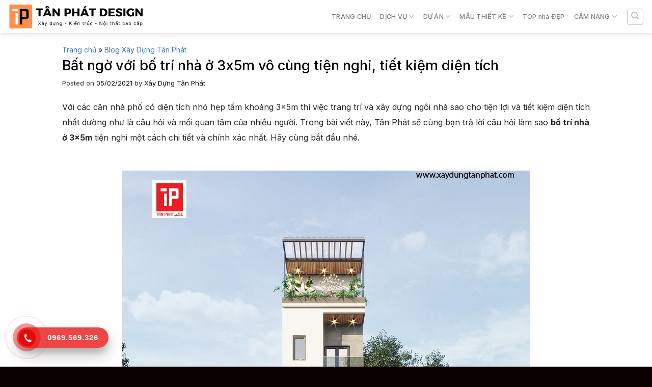

--- FILE ---
content_type: text/html; charset=UTF-8
request_url: https://xaydungtanphat.com/bo-tri-nha-o-3x5m
body_size: 23135
content:
<!DOCTYPE html> <!--[if IE 9 ]> <html lang="vi" class="ie9 loading-site no-js"> <![endif]--> <!--[if IE 8 ]> <html lang="vi" class="ie8 loading-site no-js"> <![endif]--> <!--[if (gte IE 9)|!(IE)]><!--><html lang="vi" class="loading-site no-js"> <!--<![endif]--><head><meta charset="UTF-8" /><link rel="profile" href="http://gmpg.org/xfn/11" /><link rel="pingback" href="https://xaydungtanphat.com/xmlrpc.php" />  <title>Bất ngờ với bố trí nhà ở 3x5m vô cùng tiện nghi, tiết kiệm diện tích</title><link rel="stylesheet" href="https://xaydungtanphat.com/wp-content/cache/min/1/a4ee4e67e19d6c3f5bd9e8e346ffab83.css" data-minify="1" /><meta name='robots' content='max-image-preview:large' /><meta name="viewport" content="width=device-width, initial-scale=1, maximum-scale=1" /><meta name="description" content="Trong bài viết này, Tân Phát sẽ cùng bạn trả lời câu hỏi làm sao bố trí nhà ở 3x5m tiện nghi một cách chi tiết và chính xác nhất."/><meta name="robots" content="max-snippet:-1, max-image-preview:large, max-video-preview:-1"/><link rel="canonical" href="https://xaydungtanphat.com/bo-tri-nha-o-3x5m" /><meta property="og:locale" content="vi_VN" /><meta property="og:type" content="article" /><meta property="og:title" content="Bất ngờ với bố trí nhà ở 3x5m vô cùng tiện nghi, tiết kiệm diện tích" /><meta property="og:description" content="Trong bài viết này, Tân Phát sẽ cùng bạn trả lời câu hỏi làm sao bố trí nhà ở 3x5m tiện nghi một cách chi tiết và chính xác nhất." /><meta property="og:url" content="https://xaydungtanphat.com/bo-tri-nha-o-3x5m" /><meta property="og:site_name" content="Xây Dựng Tân Phát" /><meta property="article:section" content="Blog Xây Dựng Tân Phát" /><meta property="article:published_time" content="2021-02-05T14:27:15+00:00" /><meta property="article:modified_time" content="2022-07-09T16:09:39+00:00" /><meta property="og:updated_time" content="2022-07-09T16:09:39+00:00" /><meta property="og:image" content="https://xaydungtanphat.com/wp-content/uploads/2021/02/3x5m-8.jpg" /><meta property="og:image:secure_url" content="https://xaydungtanphat.com/wp-content/uploads/2021/02/3x5m-8.jpg" /><meta property="og:image:width" content="800" /><meta property="og:image:height" content="1022" /><meta name="twitter:card" content="summary_large_image" /><meta name="twitter:description" content="Trong bài viết này, Tân Phát sẽ cùng bạn trả lời câu hỏi làm sao bố trí nhà ở 3x5m tiện nghi một cách chi tiết và chính xác nhất." /><meta name="twitter:title" content="Bất ngờ với bố trí nhà ở 3x5m vô cùng tiện nghi, tiết kiệm diện tích" /><meta name="twitter:image" content="https://xaydungtanphat.com/wp-content/uploads/2021/02/3x5m-8.jpg" /> <script type='application/ld+json' class='yoast-schema-graph yoast-schema-graph--main'>{"@context":"https://schema.org","@graph":[{"@type":"WebSite","@id":"https://xaydungtanphat.com/#website","url":"https://xaydungtanphat.com/","name":"X\u00e2y D\u1ef1ng T\u00e2n Ph\u00e1t","inLanguage":"vi","description":"#1 \u0111\u01a1n v\u1ecb thi c\u00f4ng uy t\u00edn t\u1ea1i H\u00e0 N\u1ed9i","potentialAction":[{"@type":"SearchAction","target":"https://xaydungtanphat.com/?s={search_term_string}","query-input":"required name=search_term_string"}]},{"@type":"ImageObject","@id":"https://xaydungtanphat.com/bo-tri-nha-o-3x5m#primaryimage","inLanguage":"vi","url":"https://xaydungtanphat.com/wp-content/uploads/2021/02/3x5m-8.jpg","width":800,"height":1022,"caption":"3x5m 8"},{"@type":"WebPage","@id":"https://xaydungtanphat.com/bo-tri-nha-o-3x5m#webpage","url":"https://xaydungtanphat.com/bo-tri-nha-o-3x5m","name":"B\u1ea5t ng\u1edd v\u1edbi b\u1ed1 tr\u00ed nh\u00e0 \u1edf 3x5m v\u00f4 c\u00f9ng ti\u1ec7n nghi, ti\u1ebft ki\u1ec7m di\u1ec7n t\u00edch","isPartOf":{"@id":"https://xaydungtanphat.com/#website"},"inLanguage":"vi","primaryImageOfPage":{"@id":"https://xaydungtanphat.com/bo-tri-nha-o-3x5m#primaryimage"},"datePublished":"2021-02-05T14:27:15+00:00","dateModified":"2022-07-09T16:09:39+00:00","author":{"@id":"https://xaydungtanphat.com/#/schema/person/e58bfe6f075f1567efa2db82b53d5a3c"},"description":"Trong b\u00e0i vi\u1ebft n\u00e0y, T\u00e2n Ph\u00e1t s\u1ebd c\u00f9ng b\u1ea1n tr\u1ea3 l\u1eddi c\u00e2u h\u1ecfi l\u00e0m sao b\u1ed1 tr\u00ed nh\u00e0 \u1edf 3x5m ti\u1ec7n nghi m\u1ed9t c\u00e1ch chi ti\u1ebft v\u00e0 ch\u00ednh x\u00e1c nh\u1ea5t.","breadcrumb":{"@id":"https://xaydungtanphat.com/bo-tri-nha-o-3x5m#breadcrumb"},"potentialAction":[{"@type":"ReadAction","target":["https://xaydungtanphat.com/bo-tri-nha-o-3x5m"]}]},{"@type":"BreadcrumbList","@id":"https://xaydungtanphat.com/bo-tri-nha-o-3x5m#breadcrumb","itemListElement":[{"@type":"ListItem","position":1,"item":{"@type":"WebPage","@id":"https://xaydungtanphat.com/","url":"https://xaydungtanphat.com/","name":"Trang ch\u1ee7"}},{"@type":"ListItem","position":2,"item":{"@type":"WebPage","@id":"https://xaydungtanphat.com/blog","url":"https://xaydungtanphat.com/blog","name":"Blog X\u00e2y D\u1ef1ng T\u00e2n Ph\u00e1t"}},{"@type":"ListItem","position":3,"item":{"@type":"WebPage","@id":"https://xaydungtanphat.com/bo-tri-nha-o-3x5m","url":"https://xaydungtanphat.com/bo-tri-nha-o-3x5m","name":"B\u1ea5t ng\u1edd v\u1edbi b\u1ed1 tr\u00ed nh\u00e0 \u1edf 3x5m v\u00f4 c\u00f9ng ti\u1ec7n nghi, ti\u1ebft ki\u1ec7m di\u1ec7n t\u00edch"}}]},{"@type":["Person"],"@id":"https://xaydungtanphat.com/#/schema/person/e58bfe6f075f1567efa2db82b53d5a3c","name":"X\u00e2y D\u1ef1ng T\u00e2n Ph\u00e1t","image":{"@type":"ImageObject","@id":"https://xaydungtanphat.com/#authorlogo","inLanguage":"vi","url":"https://secure.gravatar.com/avatar/7fddd08615e277ceb130f838bc8c8880?s=96&d=mm&r=g","caption":"X\u00e2y D\u1ef1ng T\u00e2n Ph\u00e1t"},"description":"https://xaydungtanphat.com ho\u1ea1t \u0111\u1ed9ng trong l\u0129nh v\u1ef1c thi\u1ebft k\u1ebf v\u00e0 thi c\u00f4ng nh\u00e0 d\u00e2n d\u1ee5ng v\u00e0 c\u00f4ng nghi\u1ec7p v\u1edbi c\u00e1c d\u1ecbch v\u1ee5: X\u00e2y nh\u00e0 tr\u1ecdn g\u00f3i, Ho\u00e0n thi\u1ec7n nh\u00e0 x\u00e2y th\u00f4, S\u1eeda ch\u1eefa c\u1ea3i t\u1ea1o nh\u00e0, T\u01b0 v\u1ea5n thi\u1ebft k\u1ebf nh\u00e0","sameAs":[]}]}</script> <link rel='dns-prefetch' href='//cdn.jsdelivr.net' /><link rel='dns-prefetch' href='//fonts.googleapis.com' /><link rel='dns-prefetch' href='//www.googletagmanager.com' /><link rel="alternate" type="application/rss+xml" title="Dòng thông tin Xây Dựng Tân Phát &raquo;" href="https://xaydungtanphat.com/feed" /><link rel="alternate" type="application/rss+xml" title="Xây Dựng Tân Phát &raquo; Dòng bình luận" href="https://xaydungtanphat.com/comments/feed" /><link rel="prefetch" href="https://xaydungtanphat.com/wp-content/themes/flatsome/assets/js/chunk.countup.fe2c1016.js" /><link rel="prefetch" href="https://xaydungtanphat.com/wp-content/themes/flatsome/assets/js/chunk.sticky-sidebar.a58a6557.js" /><link rel="prefetch" href="https://xaydungtanphat.com/wp-content/themes/flatsome/assets/js/chunk.tooltips.29144c1c.js" /><link rel="prefetch" href="https://xaydungtanphat.com/wp-content/themes/flatsome/assets/js/chunk.vendors-popups.947eca5c.js" /><link rel="prefetch" href="https://xaydungtanphat.com/wp-content/themes/flatsome/assets/js/chunk.vendors-slider.c7f2bd49.js" /><style id='wp-emoji-styles-inline-css' type='text/css'>img.wp-smiley,img.emoji{display:inline!important;border:none!important;box-shadow:none!important;height:1em!important;width:1em!important;margin:0 0.07em!important;vertical-align:-0.1em!important;background:none!important;padding:0!important}</style><style id='wp-block-library-inline-css' type='text/css'>:root{--wp-admin-theme-color:#007cba;--wp-admin-theme-color--rgb:0,124,186;--wp-admin-theme-color-darker-10:#006ba1;--wp-admin-theme-color-darker-10--rgb:0,107,161;--wp-admin-theme-color-darker-20:#005a87;--wp-admin-theme-color-darker-20--rgb:0,90,135;--wp-admin-border-width-focus:2px;--wp-block-synced-color:#7a00df;--wp-block-synced-color--rgb:122,0,223;--wp-bound-block-color:var(--wp-block-synced-color)}@media (min-resolution:192dpi){:root{--wp-admin-border-width-focus:1.5px}}.wp-element-button{cursor:pointer}:root{--wp--preset--font-size--normal:16px;--wp--preset--font-size--huge:42px}:root .has-very-light-gray-background-color{background-color:#eee}:root .has-very-dark-gray-background-color{background-color:#313131}:root .has-very-light-gray-color{color:#eee}:root .has-very-dark-gray-color{color:#313131}:root .has-vivid-green-cyan-to-vivid-cyan-blue-gradient-background{background:linear-gradient(135deg,#00d084,#0693e3)}:root .has-purple-crush-gradient-background{background:linear-gradient(135deg,#34e2e4,#4721fb 50%,#ab1dfe)}:root .has-hazy-dawn-gradient-background{background:linear-gradient(135deg,#faaca8,#dad0ec)}:root .has-subdued-olive-gradient-background{background:linear-gradient(135deg,#fafae1,#67a671)}:root .has-atomic-cream-gradient-background{background:linear-gradient(135deg,#fdd79a,#004a59)}:root .has-nightshade-gradient-background{background:linear-gradient(135deg,#330968,#31cdcf)}:root .has-midnight-gradient-background{background:linear-gradient(135deg,#020381,#2874fc)}.has-regular-font-size{font-size:1em}.has-larger-font-size{font-size:2.625em}.has-normal-font-size{font-size:var(--wp--preset--font-size--normal)}.has-huge-font-size{font-size:var(--wp--preset--font-size--huge)}.has-text-align-center{text-align:center}.has-text-align-left{text-align:left}.has-text-align-right{text-align:right}#end-resizable-editor-section{display:none}.aligncenter{clear:both}.items-justified-left{justify-content:flex-start}.items-justified-center{justify-content:center}.items-justified-right{justify-content:flex-end}.items-justified-space-between{justify-content:space-between}.screen-reader-text{border:0;clip:rect(1px,1px,1px,1px);clip-path:inset(50%);height:1px;margin:-1px;overflow:hidden;padding:0;position:absolute;width:1px;word-wrap:normal!important}.screen-reader-text:focus{background-color:#ddd;clip:auto!important;clip-path:none;color:#444;display:block;font-size:1em;height:auto;left:5px;line-height:normal;padding:15px 23px 14px;text-decoration:none;top:5px;width:auto;z-index:100000}html :where(.has-border-color){border-style:solid}html :where([style*=border-top-color]){border-top-style:solid}html :where([style*=border-right-color]){border-right-style:solid}html :where([style*=border-bottom-color]){border-bottom-style:solid}html :where([style*=border-left-color]){border-left-style:solid}html :where([style*=border-width]){border-style:solid}html :where([style*=border-top-width]){border-top-style:solid}html :where([style*=border-right-width]){border-right-style:solid}html :where([style*=border-bottom-width]){border-bottom-style:solid}html :where([style*=border-left-width]){border-left-style:solid}html :where(img[class*=wp-image-]){height:auto;max-width:100%}:where(figure){margin:0 0 1em}html :where(.is-position-sticky){--wp-admin--admin-bar--position-offset:var(--wp-admin--admin-bar--height,0)}@media screen and (max-width:600px){html :where(.is-position-sticky){--wp-admin--admin-bar--position-offset:0}}</style><style id='classic-theme-styles-inline-css' type='text/css'>
/*! This file is auto-generated */
.wp-block-button__link{color:#fff;background-color:#32373c;border-radius:9999px;box-shadow:none;text-decoration:none;padding:calc(.667em + 2px) calc(1.333em + 2px);font-size:1.125em}.wp-block-file__button{background:#32373c;color:#fff;text-decoration:none}</style><style id='flatsome-main-inline-css' type='text/css'>@font-face{font-family:"fl-icons";font-display:block;src:url(https://xaydungtanphat.com/wp-content/themes/flatsome/assets/css/icons/fl-icons.eot?v=3.15.7);src:url(https://xaydungtanphat.com/wp-content/themes/flatsome/assets/css/icons/fl-icons.eot#iefix?v=3.15.7) format("embedded-opentype"),url(https://xaydungtanphat.com/wp-content/themes/flatsome/assets/css/icons/fl-icons.woff2?v=3.15.7) format("woff2"),url(https://xaydungtanphat.com/wp-content/themes/flatsome/assets/css/icons/fl-icons.ttf?v=3.15.7) format("truetype"),url(https://xaydungtanphat.com/wp-content/themes/flatsome/assets/css/icons/fl-icons.woff?v=3.15.7) format("woff"),url(https://xaydungtanphat.com/wp-content/themes/flatsome/assets/css/icons/fl-icons.svg?v=3.15.7#fl-icons) format("svg")}</style><link rel='stylesheet' id='flatsome-googlefonts-css' href='//fonts.googleapis.com/css?family=Inter%3Aregular%2C500%2Cregular%2C700%7CDancing+Script%3Aregular%2C400&#038;display=swap&#038;ver=3.9' type='text/css' media='all' /> <script type="text/javascript" src="https://xaydungtanphat.com/wp-content/cache/busting/1/wp-includes/js/jquery/jquery.min-3.7.1.js" id="jquery-core-js"></script> <link rel="https://api.w.org/" href="https://xaydungtanphat.com/wp-json/" /><link rel="alternate" title="JSON" type="application/json" href="https://xaydungtanphat.com/wp-json/wp/v2/posts/7841" /><link rel="EditURI" type="application/rsd+xml" title="RSD" href="https://xaydungtanphat.com/xmlrpc.php?rsd" /><meta name="generator" content="WordPress 6.6.4" /><link rel='shortlink' href='https://xaydungtanphat.com/?p=7841' /><meta name="generator" content="Site Kit by Google 1.136.0" /><style>.bg{opacity:0;transition:opacity 1s;-webkit-transition:opacity 1s}.bg-loaded{opacity:1}</style><!--[if IE]><link rel="stylesheet" type="text/css" href="https://xaydungtanphat.com/wp-content/themes/flatsome/assets/css/ie-fallback.css"><script src="//cdnjs.cloudflare.com/ajax/libs/html5shiv/3.6.1/html5shiv.js"></script><script>var head = document.getElementsByTagName('head')[0],style = document.createElement('style');style.type = 'text/css';style.styleSheet.cssText = ':before,:after{content:none !important';head.appendChild(style);setTimeout(function(){head.removeChild(style);}, 0);</script><script src="https://xaydungtanphat.com/wp-content/themes/flatsome/assets/libs/ie-flexibility.js"></script><![endif]--><script type="application/ld+json">{
  "@context": "https://schema.org",
  "@type": "HomeAndConstructionBusiness",
  "name": "Xây Dựng Tân Phát",
  "@id": "https://xaydungtanphat.com",
  "logo": "https://xaydungtanphat.com/wp-content/uploads/2020/03/xay-dung-tan-phat-logo-e1585065584823.png",
  "image": "https://xaydungtanphat.com/wp-content/uploads/2020/03/xay-dung-tan-phat-logo-e1585065584823.png",
  "description": "Xây Dựng Tân Phát hoạt động trong lĩnh vực thiết kế và thi công nhà dân dụng và công nghiệp với các dịch vụ: Xây nhà trọn gói, Hoàn thiện nhà xây thô, sửa chữa cải tạo nhà, tư vấn thiết kế nhà",
  "hasMap": "https://www.google.com/maps/place/X%C3%A2y+D%E1%BB%B1ng+T%C3%A2n+Ph%C3%A1t/@20.9825669,105.7985829,17z/data=!3m1!4b1!4m5!3m4!1s0x0:0x82fba00ad06a2097!8m2!3d20.9825669!4d105.8007716",	
  "url": "https://xaydungtanphat.com",
  "Founder": " Trần Huy Tuân",
  "telephone": "0969606368",
  "priceRange": "1000000VND - 1000000000VND",
  "address": {
    "@type": "PostalAddress",
    "streetAddress": "8 ngõ 135 Phố Triều Khúc, Tân Triều, Thanh Trì, Hà Nội",
    "addressLocality": "Thanh Trì",
	"addressRegion": "Hà Nội",
    "postalCode": "100000",
    "addressCountry": "Việt Nam"
  },
  "geo": {
    "@type": "GeoCoordinates",
    "latitude": 20.9825669,
    "longitude": 105.7985829
  },
  "openingHoursSpecification": {
    "@type": "OpeningHoursSpecification",
    "dayOfWeek": [
      "Monday",
      "Tuesday",
      "Wednesday",
      "Thursday",
      "Friday",
      "Saturday",
	  "Sunday"
    ],
    "opens": "00:00",
    "closes": "23:59"
  },
  "sameAs": [
   "https://www.facebook.com/TanphatJSC",
    "https://twitter.com/xaydungtanphat",
	"https://www.linkedin.com/in/xaydungtanphat/",
	"https://www.pinterest.com/xaydungtanphat/",
	"https://xaydungtanphat.tumblr.com/",
	"https://xaydungtanphat.business.site/",
	"https://soundcloud.com/xaydungtanphat",
	"https://www.youtube.com/channel/UCxfAhGzKX5Py4WgJUBHEowA",
    "https://sites.google.com/site/xaydungtanphatcom/",
	"https://xaydungtanphat.blogspot.com/",
    "https://medium.com/@xaydungtanphat",
	"https://xaydungtanphat.wordpress.com/",
	"https://ello.co/xaydungtanphat",
	"https://xaydungtanphat.weebly.com/"
  ]
}</script> <script type="application/ld+json">{
  "@context": "https://schema.org/",
  "@type": "Person",
  "@id": "https://xaydungtanphat.com/tran-huy-tuan",
  "name": "Trần Huy Tuân",
  "Description": "Tôi là Tuân (mr. Soul), hiện đang là CEO, Founder của Xây Dựng Tân Phát. Với kinh nghiệm triển khai thi công nhiều dự án và niềm đam mê Xây Dựng, tôi hy vọng những kiến thức miễn phí tôi chia sẻ có thể giúp mọi người thuận lợi hơn trong quá trình triển khai dự án hay xây dựng Tổ Ấm thân thương của mình.",
  "nationality": "Việt Nam",
  "address": {
        "@type": "PostalAddress",
        "addressLocality": "Thanh Trì",
        "addressRegion": "Hà Nội",
        "postalCode": "100000",
        "streetAddress": "Số 8, ngõ 135 Triều Khúc, Tân Triều, Thanh Trì, Hà Nội"
      },
  "gender": "Male",
  "url": "https://xaydungtanphat.com/",
  "image": "https://xaydungtanphat.com/wp-content/uploads/2020/03/tranhuytuan.png",
    "sameAs": [
	"https://www.facebook.com/Mr.Soul.91",
    "https://twitter.com/tranhuytuann",
	"https://www.linkedin.com/in/tranhuytuan/",
	"https://www.pinterest.com/tranhuytuann/",
	"https://tranhuytuann.tumblr.com/",
	"https://soundcloud.com/tranhuytuan",
	"https://www.youtube.com/channel/UCdXH2ipXCp9Ip2wJZtZXX8w",
    "https://sites.google.com/site/tranhuytuann/",
	"https://tranhuytuann.blogspot.com/",
    "https://medium.com/@tranhuytuan",
	"https://tranhuytuan.wordpress.com/",
	"https://ello.co/tranhuytuan",
	"https://tranhuytuan.weebly.com/"
  ],
  "jobTitle": "Founder",
  "worksFor": [
	{
		"@type": "Organization",
		"name": "Xây Dựng Tân Phát",
		"sameAs": [
			"https://www.facebook.com/TanphatJSC",
			"https://twitter.com/xaydungtanphat",
			"https://www.linkedin.com/in/xaydungtanphat/",
			"https://www.pinterest.com/xaydungtanphat/"
		]
	}
]
    },
}</script>  <script>(function(w,d,s,l,i){w[l]=w[l]||[];w[l].push({'gtm.start':
new Date().getTime(),event:'gtm.js'});var f=d.getElementsByTagName(s)[0],
j=d.createElement(s),dl=l!='dataLayer'?'&l='+l:'';j.async=true;j.src=
'https://www.googletagmanager.com/gtm.js?id='+i+dl;f.parentNode.insertBefore(j,f);
})(window,document,'script','dataLayer','GTM-N6RCXJ8');</script> <link rel="icon" href="https://xaydungtanphat.com/wp-content/uploads/2022/06/tanphatlogo.png" sizes="32x32" /><link rel="icon" href="https://xaydungtanphat.com/wp-content/uploads/2022/06/tanphatlogo.png" sizes="192x192" /><link rel="apple-touch-icon" href="https://xaydungtanphat.com/wp-content/uploads/2022/06/tanphatlogo.png" /><meta name="msapplication-TileImage" content="https://xaydungtanphat.com/wp-content/uploads/2022/06/tanphatlogo.png" /><style id="custom-css" type="text/css">:root{--primary-color:#0a0a0a}.container-width,.full-width .ubermenu-nav,.container,.row{max-width:1420px}.row.row-collapse{max-width:1390px}.row.row-small{max-width:1412.5px}.row.row-large{max-width:1450px}.header-main{height:65px}#logo img{max-height:65px}#logo{width:271px}#logo img{padding:4px 0}.header-bottom{min-height:55px}.header-top{min-height:30px}.transparent .header-main{height:265px}.transparent #logo img{max-height:265px}.has-transparent+.page-title:first-of-type,.has-transparent+#main>.page-title,.has-transparent+#main>div>.page-title,.has-transparent+#main .page-header-wrapper:first-of-type .page-title{padding-top:265px}.header.show-on-scroll,.stuck .header-main{height:50px!important}.stuck #logo img{max-height:50px!important}.search-form{width:99%}.header-bg-color{background-color:rgba(255,255,255,.9)}.header-bottom{background-color:#f1f1f1}.header-main .nav>li>a{line-height:16px}.stuck .header-main .nav>li>a{line-height:10px}.header-bottom-nav>li>a{line-height:16px}@media (max-width:549px){.header-main{height:70px}#logo img{max-height:70px}}.nav-dropdown-has-arrow.nav-dropdown-has-border li.has-dropdown:before{border-bottom-color:#fcfcfc}.nav .nav-dropdown{border-color:#fcfcfc}.nav-dropdown{border-radius:3px}.nav-dropdown{font-size:90%}.accordion-title.active,.has-icon-bg .icon .icon-inner,.logo a,.primary.is-underline,.primary.is-link,.badge-outline .badge-inner,.nav-outline>li.active>a,.nav-outline>li.active>a,.cart-icon strong,[data-color='primary'],.is-outline.primary{color:#0a0a0a}[data-text-color="primary"]{color:#0a0a0a!important}[data-text-bg="primary"]{background-color:#0a0a0a}.scroll-to-bullets a,.featured-title,.label-new.menu-item>a:after,.nav-pagination>li>.current,.nav-pagination>li>span:hover,.nav-pagination>li>a:hover,.has-hover:hover .badge-outline .badge-inner,button[type="submit"],.button.wc-forward:not(.checkout):not(.checkout-button),.button.submit-button,.button.primary:not(.is-outline),.featured-table .title,.is-outline:hover,.has-icon:hover .icon-label,.nav-dropdown-bold .nav-column li>a:hover,.nav-dropdown.nav-dropdown-bold>li>a:hover,.nav-dropdown-bold.dark .nav-column li>a:hover,.nav-dropdown.nav-dropdown-bold.dark>li>a:hover,.header-vertical-menu__opener,.is-outline:hover,.tagcloud a:hover,.grid-tools a,input[type='submit']:not(.is-form),.box-badge:hover .box-text,input.button.alt,.nav-box>li>a:hover,.nav-box>li.active>a,.nav-pills>li.active>a,.current-dropdown .cart-icon strong,.cart-icon:hover strong,.nav-line-bottom>li>a:before,.nav-line-grow>li>a:before,.nav-line>li>a:before,.banner,.header-top,.slider-nav-circle .flickity-prev-next-button:hover svg,.slider-nav-circle .flickity-prev-next-button:hover .arrow,.primary.is-outline:hover,.button.primary:not(.is-outline),input[type='submit'].primary,input[type='submit'].primary,input[type='reset'].button,input[type='button'].primary,.badge-inner{background-color:#0a0a0a}.nav-vertical.nav-tabs>li.active>a,.scroll-to-bullets a.active,.nav-pagination>li>.current,.nav-pagination>li>span:hover,.nav-pagination>li>a:hover,.has-hover:hover .badge-outline .badge-inner,.accordion-title.active,.featured-table,.is-outline:hover,.tagcloud a:hover,blockquote,.has-border,.cart-icon strong:after,.cart-icon strong,.blockUI:before,.processing:before,.loading-spin,.slider-nav-circle .flickity-prev-next-button:hover svg,.slider-nav-circle .flickity-prev-next-button:hover .arrow,.primary.is-outline:hover{border-color:#0a0a0a}.nav-tabs>li.active>a{border-top-color:#0a0a0a}.widget_shopping_cart_content .blockUI.blockOverlay:before{border-left-color:#0a0a0a}.woocommerce-checkout-review-order .blockUI.blockOverlay:before{border-left-color:#0a0a0a}.slider .flickity-prev-next-button:hover svg,.slider .flickity-prev-next-button:hover .arrow{fill:#0a0a0a}[data-icon-label]:after,.secondary.is-underline:hover,.secondary.is-outline:hover,.icon-label,.button.secondary:not(.is-outline),.button.alt:not(.is-outline),.badge-inner.on-sale,.button.checkout,.single_add_to_cart_button,.current .breadcrumb-step{background-color:#333}[data-text-bg="secondary"]{background-color:#333}.secondary.is-underline,.secondary.is-link,.secondary.is-outline,.stars a.active,.star-rating:before,.woocommerce-page .star-rating:before,.star-rating span:before,.color-secondary{color:#333}[data-text-color="secondary"]{color:#333333!important}.secondary.is-outline:hover{border-color:#333}.success.is-underline:hover,.success.is-outline:hover,.success{background-color:#d93}.success-color,.success.is-link,.success.is-outline{color:#d93}.success-border{border-color:#dd9933!important}[data-text-color="success"]{color:#dd9933!important}[data-text-bg="success"]{background-color:#d93}.alert.is-underline:hover,.alert.is-outline:hover,.alert{background-color:#fa0f0f}.alert.is-link,.alert.is-outline,.color-alert{color:#fa0f0f}[data-text-color="alert"]{color:#fa0f0f!important}[data-text-bg="alert"]{background-color:#fa0f0f}body{font-size:100%}@media screen and (max-width:549px){body{font-size:100%}}body{font-family:"Inter",sans-serif}body{font-weight:0}body{color:#333}.nav>li>a{font-family:"Inter",sans-serif}.mobile-sidebar-levels-2 .nav>li>ul>li>a{font-family:"Inter",sans-serif}.nav>li>a{font-weight:700}.mobile-sidebar-levels-2 .nav>li>ul>li>a{font-weight:700}h1,h2,h3,h4,h5,h6,.heading-font,.off-canvas-center .nav-sidebar.nav-vertical>li>a{font-family:"Inter",sans-serif}h1,h2,h3,h4,h5,h6,.heading-font,.banner h1,.banner h2{font-weight:500}h1,h2,h3,h4,h5,h6,.heading-font{color:#191919}.breadcrumbs{text-transform:none}button,.button{text-transform:none}.nav>li>a,.links>li>a{text-transform:none}.section-title span{text-transform:none}h3.widget-title,span.widget-title{text-transform:none}.alt-font{font-family:"Dancing Script",sans-serif}.alt-font{font-weight:400!important}a{color:#0a0a0a}input[type='submit'],input[type="button"],button:not(.icon),.button:not(.icon){border-radius:5!important}.absolute-footer,html{background-color:#0a0000}.header-bottom .container{background:#cf1c24;max-width:1140px}.slider-section .img .caption{font-size:20px;padding:10px 20px}.large-columns-5 .post-item{padding:0 4px 3px!important}.large-columns-5{margin-left:-4px;margin-right:-4px}.header-main .nav>li.html{font-size:.85em;FONT-SIZE:20px;font-weight:700;color:#cf1c24;line-height:25px}li.html input{font-size:15px;height:40px;border-top-left-radius:5px;border-bottom-left-radius:5px;box-shadow:none}.searchform .button.icon{height:40px;font-size:15px;background:#cf1c24;border-top-right-radius:5px;border-bottom-right-radius:5px}.header-bottom .nav>li{margin:0}.header-bottom .nav>li a{padding-left:23px;padding-right:23px;border-right:1px solid #9c0007;border-left:1px solid #ff5a5a;font-weight:700;color:#fff}.section-title-container{margin-bottom:0}.section-title-normal{border-bottom:1px solid #000}.section-title-normal span{border-bottom:0}.section-title a{font-size:15px;font-weight:400;color:gray}.flickity-prev-next-button .arrow{fill:white!important}.flickity-prev-next-button svg{background:#acacac;border-radius:99%;fill:white!important}.box-blog-post .is-divider,.blog-single .entry-category,.is-divider,#comments{display:none}.blog-single .large-3,.page-right-sidebar .large-3,.blog-archive .large-3{border-left:0!important;padding-left:0}.blog-single .large-9,.page-right-sidebar .large-9,.blog-archive .large-9{padding-right:20px;border-right:0!important}.du-an .flickity-viewport .post-item .post-title{color:#076db0;margin-bottom:6px}.flickity-prev-next-button{top:62%}.tin-tuc .cot2 .vertical-list-post .post-item{padding-bottom:15px}.entry-header-text{padding:0}.blog-single .entry-meta{font-size:14px;text-transform:none;margin-top:10px;letter-spacing:0}.blog-single .entry-content p{color:#262626;margin-bottom:10px}.tin-tuc .flickity-prev-next-button{top:auto!important}.tin-tuc .big-post .post-item .post-title{font-size:17px;color:#034068}.tin-tuc .cot4 .section-title{margin-bottom:0}.tin-tuc .cot4 .des{margin-top:10px;margin-bottom:10px}.tin-tuc .cot4 .section-title-container span{margin:0;width:100%;display:block;background:#cf1c24;margin-right:0;font-size:16px;padding:2px;text-align:center;color:#fff;font-weight:400;border-bottom:2px solid #000}.tin-tuc .cot4 .section-title-container{margin-bottom:0}.tin-tuc .cot2 .vertical-list-post .post-item .post-title{color:#034068;font-weight:400}.tin-tuc .cot2 .vertical-list-post .post-item .box-text{padding-right:0;padding-top:0;padding-bottom:0;padding-left:10px}.du-an .large-12{padding-bottom:0}.nut-1 a{border-radius:5px;background:#80b524;font-weight:400;font-size:15px}.nut-2 a{border-radius:5px;font-size:15px;font-weight:400;background:#317ebb}.linh-vuc .col{padding-bottom:0}.linh-vuc .large-12 .col-inner{background:#f7f7f7;padding:15px 0}.linh-vuc .icon-box .icon-box-text h3{padding:5px;background:#034068;font-size:15px;font-weight:400;color:#fff}.linh-vuc .large-12 .col-inner .col-inner{padding:0}.linh-vuc .slider-nav-outside .flickity-page-dots{bottom:-23px}.tin-co-dong .post-item .box-text,.tin-thi-truong .post-item .box-text,.video-post .post-item .box-text,.tuyen-dung-post .post-item .box-text{padding-top:0;padding-right:0;padding-bottom:0;padding-left:10px}.linh-vuc .icon-box .icon-box-img{margin-bottom:0!important}.tin-co-dong .post-item .post-title,.tin-thi-truong .post-item .post-title,.video-post .post-item .post-title,.tuyen-dung-post .post-item .post-title{font-size:15px;color:#034068;font-weight:400}.tuyen-dung-post .post-item .box-text{padding-left:0!important;padding-bottom:10px}.video-post,.tuyen-dung-post{margin-top:15px}.tuyen-dung-post .post-item .post-title{background:url(/wp-content/uploads/2019/03/dot.jpg);background-repeat:no-repeat;background-position-y:top;background-position-y:5px;padding-left:14px}.tin-co-dong .post-item,.tin-thi-truong .post-item,.video-post .post-item{margin-bottom:10px}.footer-section .thong-tin-cong-ty{background:#034068cc;padding:19px 0}.footer-section .col{padding-bottom:0}.footer-secondary{padding:0}.back-to-top{background:#cf1c24!important;border:0!important;color:white!important}.header-wrapper.stuck{box-shadow:none}.post-item .post-title:hover{text-decoration:underline}#breadcrumbs a{color:#337ab7}#breadcrumbs{margin-bottom:0;font-size:14px;display:block;   padding:20px 1px;width:100%}.blog-single .entry-title{margin-bottom:0;color:#000}.blog-single{padding-top:0;padding-bottom:0}.list-news .item-list h4{line-height:20px;margin-bottom:15px;margin-top:5px;height:46px;overflow:hidden}.list-news .item-list h4 a{font-size:15px;line-height:20px!important;margin-top:10px;color:#365899}.list-news{margin-left:-5px;margin-right:-5px;display:inline-block;width:100%;clear:both}span.widget-title{width:100%;background:#cf1c24;display:block;padding:7px 15px;color:#fff;text-align:center;font-weight:400}.recent-blog-posts a{font-size:14px;color:#365899}.recent-blog-posts a:hover{text-decoration:underline}.widget_categories li{background:url(/wp-content/uploads/2019/03/dot.jpg);background-repeat:no-repeat;background-position-y:center;padding-left:15px;font-size:15px}.list-news li{padding:0 7px;width:33.33%;float:left;display:inline-block;margin:0!important}.page-right-sidebar .page-inner p{color:#333;margin-bottom:10px}.page-right-sidebar #breadcrumbs{padding:0;margin-bottom:10px!important;border-bottom:1px dashed #eee;padding-bottom:10px!important}.nav-dropdown{border:0;padding:0}.nav-dropdown li a{color:gray!important;font-size:15px;font-weight:normal!important;border-left:0!important;border-right:0!important}.blog-archive .archive-page-header .large-12{padding-bottom:0}.blog-archive .archive-page-header .large-12 .page-title{text-align:left;letter-spacing:0;text-transform:none;color:#000}.blog-archive #breadcrumbs{padding-top:0}.blog-archive .large-9 .badge{display:none}.blog-archive .large-9 .post-item .post-title{margin-bottom:10px;color:#000;font-size:19px}.chi-tiet-du-an{display:block}.chi-tiet-du-an .row-thong-tin{padding-bottom:8px;border-bottom:1px dashed #ececec;color:#000;display:inline-block;width:100%!important;clear:both}.chi-tiet-du-an .row-thong-tin .left{width:20%;float:left;display:inline-block}.chi-tiet-du-an .row-thong-tin .right{float:right;width:80%;display:inline-block;padding-left:15px}.chi-tiet-du-an h2,.chi-tiet-du-an h3,.bai-viet-lien-quan-title{font-size:19px;color:#cf1c24;padding-bottom:6px}ul.hinh-anh-du-an{display:inline-block;width:100%;clear:both}ul.hinh-anh-du-an li{margin-left:0;list-style:none;width:50%;float:left;display:inline-block}ul.hinh-anh-du-an li:nth-child(2n+1){padding-right:5px}ul.hinh-anh-du-an li:nth-child(2n+2){padding-left:5px}.blog-archive .post-item:nth-child(1),.blog-archive .post-item:nth-child(2){flex-basis:50%;max-width:50%}.blog-archive .post-item:nth-child(1) .box-image,.blog-archive .post-item:nth-child(2) .box-image{width:100%!important;display:table-caption}.blog-archive .post-item:nth-child(1) .box-text,.blog-archive .post-item:nth-child(2) .box-text{padding:0;padding-top:10px}.blog-archive .post-item .box-text{padding:0;padding-left:15px}.page-numbers.nav-pagination{text-align:left}.nav-pagination>li>.current{background:#cf1c24;border:0;border-radius:0}.nav-pagination>li a{background:#ececec;border:none;border-radius:0}.nav-pagination>li>a:hover{border-color:#cf1c24;background-color:#cf1c24;font-weight:400}.list-news .new-img img{height:180px;object-fit:cover;object-position:50% 50%}.float-contact{position:fixed;bottom:20px;left:20px;z-index:99999}.chat-zalo{background:#8eb22b;border-radius:20px;padding:0 18px;color:#fff;display:block;margin-bottom:6px}.chat-face{background:#125c9e;border-radius:20px;padding:0 18px;color:#fff;display:block;margin-bottom:6px}.float-contact .hotline{background:#d11a59!important;border-radius:20px;padding:0 18px;color:#fff;display:block;margin-bottom:6px}.chat-zalo a,.chat-face a,.hotline a{font-size:15px;color:#fff;font-weight:400;text-transform:none;line-height:0}.xem-them .tieu-de-xem-them{font-weight:700;display:block;margin-bottom:10px;font-size:19px;color:#000}.xem-them ul li{margin-bottom:3px}.xem-them ul li a{font-weight:700;font-size:16px}.xem-them ul li a:hover{text-decoration:underline}.bai-viet-lien-quan{margin-top:15px}.bai-viet-lien-quan h3{font-size:19px;color:#000}.bai-viet-lien-quan ul{margin-bottom:0;display:inline-block;width:100%}.bai-viet-lien-quan ul li{list-style:none;width:25%;color:graytext;float:left;padding-left:4px;padding-right:5px}.bai-viet-lien-quan ul li .box-image img{height:120px;border-radius:4px;object-fit:cover;object-position:center}.bai-viet-lien-quan h4{font-size:15px;color:#000;line-height:19px;padding-top:7px;height:64px;overflow:hidden}.form-tu-van h3{background:#de3737;text-align:center;text-transform:uppercase;font-size:20px;padding:8px;color:#fff;font-weight:400}.form-tu-van h4{font-family:"roboto",sans-serif;color:#0a7dc9;font-size:16px;padding-left:10px}.form-tu-van .row-form{padding:0 10px;display:inline-block;width:100%;clear:both}.form-tu-van .row-form .left{padding-right:8px;width:50%;float:left;display:inline-block}.form-tu-van .row-form .right{width:50%;float:right;text-align:left;padding-right:8px;display:inline-block}.single-bao-hiem .tabbed-content .nav{background:#de3737}input[type='email'],input[type='search'],input[type='number'],input[type='url'],input[type='tel'],input[type='text'],textarea,input[type='date'],select{margin-bottom:10px;font-size:15px;border-radius:4px;background:#d8e5f4;box-shadow:none;border:0}.wpcf7-list-item-label{font-size:15px}.form-tu-van input[type='submit']:not(.is-form){margin:10px;font-weight:400;border-radius:5px;margin-top:0}@media (max-width:549px){.off-canvas-left.mfp-ready .mfp-content{background:#cf1c24}.col,.gallery-item,.columns{padding:0 5px 10px}.section-title a{font-size:13px}.slider-nav-push:not(.slider-nav-reveal) .flickity-prev-next-button{margin-top:-41%;display:block}.tin-tuc .cot2 .vertical-list-post .post-item,.tin-co-dong .post-item,.tin-thi-truong .post-item,.video-post .post-item{padding-bottom:10px;flex-basis:50%;max-width:50%}.nut-1,.nut-2{padding-bottom:0!important}.cong-ty-thanh-vien{display:none}.tin-tuc .cot2 .vertical-list-post .post-item .box-text,.tin-co-dong .post-item .box-text,.tin-thi-truong .post-item .box-text,.video-post .post-item .box-text,.tuyen-dung-post .post-item .box-text{padding-left:0;padding-top:5px}#breadcrumbs{padding:10px!important;background:#f0f0f0;margin-bottom:10px}.blog-single .large-9,.page-right-sidebar .large-9,.blog-archive .large-9{padding-right:5px}.list-news li{width:50%}.list-news .new-img img{height:105px}.list-news{margin-left:0;margin-right:0}.list-news li{padding:0 3px}.blog-single .large-3,.page-right-sidebar .large-3,.blog-archive .large-3{padding-left:5px}.off-canvas .sidebar-menu{padding:0}.off-canvas:not(.off-canvas-center) .nav-vertical li>a{padding-left:15px}.page-wrapper{padding-top:10px;padding-bottom:10px}.archive .large-9 .large-columns-1{margin-left:0!important;margin-right:0!important}.blog-archive .post-item:nth-child(1),.blog-archive .post-item:nth-child(2){flex-basis:100%;max-width:100%}.blog-archive .post-item:nth-child(1) .box-image,.blog-archive .post-item:nth-child(2) .box-image{width:100%;display:block}.blog-archive .post-item .box-text{padding-left:0}.blog-archive .large-9 .post-item .post-title{margin-top:6px}.float-contact{display:none}.bai-viet-lien-quan ul li{width:50%}.bai-viet-lien-quan ul li .box-image img{height:90px}.form-tu-van .row-form .left,.form-tu-van .row-form .right{padding-right:0;width:100%;display:block}.banner-row{margin-bottom:20px}.row-tieu-de-2 p{font-size:17px;line-height:20px;padding:8px 0}}.label-new.menu-item>a:after{content:"New"}.label-hot.menu-item>a:after{content:"Hot"}.label-sale.menu-item>a:after{content:"Sale"}.label-popular.menu-item>a:after{content:"Popular"}</style><style type="text/css" id="wp-custom-css">#toc_container.toc_light_blue{background:#dbedf9;border:1px solid #c7e4f4;border-radius:4px;padding:1.5%;font-size:16px;margin:20px 10px 10px}body{line-height:1.9}.post-title.is-large{height:75px}.nav>li>a{font-weight:500}.relative .row .col .col-inner .row-collapse{background-color:#fff;border-top-left-radius:8px;border-top-right-radius:8px;border-bottom-left-radius:8px;border-bottom-right-radius:8px;transform:translatex(0) translatey(0)}.col-inner .row-collapse .col .col-inner .md-x .img-inner{border-top-left-radius:8px;border-top-right-radius:8px}.round-anhtrai .banner .banner-bg{border-top-left-radius:8px;border-bottom-left-radius:8px}.round-anhtrai .banner{background-color:#fff;border-top-left-radius:8px;border-bottom-left-radius:8px;border-top-right-radius:8px;border-bottom-right-radius:8px}.round-anhphai .banner .banner-bg{border-top-right-radius:8px;border-bottom-right-radius:8px}.round-anhphai .banner{background-color:#fff;border-top-right-radius:8px;border-top-left-radius:8px;border-bottom-left-radius:8px;border-bottom-right-radius:8px}@media (max-width:549px){.round-anhtrai .banner .banner-bg{border-top-right-radius:8px;border-bottom-left-radius:0}.round-anhphai .banner .banner-bg{border-bottom-right-radius:0;border-top-left-radius:8px}}a.button{font-weight:500}.giaodienpost .plain .box-image{border-top-right-radius:8px;border-top-left-radius:8px}.giaodienpost .plain .box-text{border-bottom-left-radius:8px;border-bottom-right-radius:8px;box-shadow:0 0 3px 0 #e8e8e8}#content .section .banner-bg{border-bottom-left-radius:8px;border-top-right-radius:8px;border-top-left-radius:8px;border-bottom-right-radius:8px}#content .section .bannerbotron{border-bottom-right-radius:8px;border-bottom-left-radius:8px;border-top-right-radius:8px;border-top-left-radius:8px}.breadcrumbs{font-weight:400;padding-top:20px}.button.is-outline,input[type='submit'].is-outline,input[type='reset'].is-outline,input[type='button'].is-outline{border:1px solid currentColor}.large-columns-5 .post-item{padding:0 4px 15px!important}th,td{border:1px solid #666}.hotline-phone-ring-wrap{position:fixed;bottom:0;left:0;z-index:999999}.hotline-phone-ring{position:relative;visibility:visible;background-color:transparent;width:110px;height:110px;cursor:pointer;z-index:11;-webkit-backface-visibility:hidden;-webkit-transform:translateZ(0);transition:visibility .5s;left:0;bottom:0;display:block}.hotline-phone-ring-circle{width:85px;height:85px;top:10px;left:10px;position:absolute;background-color:transparent;border-radius:100%;border:2px solid #e60808;-webkit-animation:phonering-alo-circle-anim 1.2s infinite ease-in-out;animation:phonering-alo-circle-anim 1.2s infinite ease-in-out;transition:all .5s;-webkit-transform-origin:50% 50%;-ms-transform-origin:50% 50%;transform-origin:50% 50%;opacity:.5}.hotline-phone-ring-circle-fill{width:55px;height:55px;top:25px;left:25px;position:absolute;background-color:rgba(230,8,8,.7);border-radius:100%;border:2px solid transparent;-webkit-animation:phonering-alo-circle-fill-anim 2.3s infinite ease-in-out;animation:phonering-alo-circle-fill-anim 2.3s infinite ease-in-out;transition:all .5s;-webkit-transform-origin:50% 50%;-ms-transform-origin:50% 50%;transform-origin:50% 50%}.hotline-phone-ring-img-circle{background-color:#e60808;width:33px;height:33px;top:37px;left:37px;position:absolute;background-size:20px;border-radius:100%;border:2px solid transparent;-webkit-animation:phonering-alo-circle-img-anim 1s infinite ease-in-out;animation:phonering-alo-circle-img-anim 1s infinite ease-in-out;-webkit-transform-origin:50% 50%;-ms-transform-origin:50% 50%;transform-origin:50% 50%;display:-webkit-box;display:-webkit-flex;display:-ms-flexbox;display:flex;align-items:center;justify-content:center}.hotline-phone-ring-img-circle .pps-btn-img{display:-webkit-box;display:-webkit-flex;display:-ms-flexbox;display:flex}.hotline-phone-ring-img-circle .pps-btn-img img{width:20px;height:20px}.hotline-bar{position:absolute;background:rgba(230,8,8,.75);height:40px;width:180px;line-height:40px;border-radius:3px;padding:0 10px;background-size:100%;cursor:pointer;transition:all 0.8s;-webkit-transition:all 0.8s;z-index:9;box-shadow:0 14px 28px rgba(0,0,0,.25),0 10px 10px rgba(0,0,0,.1);border-radius:50px!important;left:33px;bottom:37px}.hotline-bar>a{color:#fff;text-decoration:none;font-size:15px;font-weight:700;text-indent:50px;display:block;letter-spacing:1px;line-height:40px;font-family:Arial}.hotline-bar>a:hover,.hotline-bar>a:active{color:#fff}@-webkit-keyframes phonering-alo-circle-anim{0%{-webkit-transform:rotate(0) scale(.5) skew(1deg);-webkit-opacity:.1}30%{-webkit-transform:rotate(0) scale(.7) skew(1deg);-webkit-opacity:.5}100%{-webkit-transform:rotate(0) scale(1) skew(1deg);-webkit-opacity:.1}}@-webkit-keyframes phonering-alo-circle-fill-anim{0%{-webkit-transform:rotate(0) scale(.7) skew(1deg);opacity:.6}50%{-webkit-transform:rotate(0) scale(1) skew(1deg);opacity:.6}100%{-webkit-transform:rotate(0) scale(.7) skew(1deg);opacity:.6}}@-webkit-keyframes phonering-alo-circle-img-anim{0%{-webkit-transform:rotate(0) scale(1) skew(1deg)}10%{-webkit-transform:rotate(-25deg) scale(1) skew(1deg)}20%{-webkit-transform:rotate(25deg) scale(1) skew(1deg)}30%{-webkit-transform:rotate(-25deg) scale(1) skew(1deg)}40%{-webkit-transform:rotate(25deg) scale(1) skew(1deg)}50%{-webkit-transform:rotate(0) scale(1) skew(1deg)}100%{-webkit-transform:rotate(0) scale(1) skew(1deg)}}@media (max-width:768px){.hotline-bar{display:none}}.bai-viet-lien-quan ul li .box-image img{height:180px}.blog-single .entry-meta{font-size:13px}.form-tu-van h3{background:#000}#more{display:none}button#myBtn{border:1px solid #07C;border-radius:4px}.off-canvas-left.mfp-ready .mfp-content{background:#ff914d}</style><noscript><style id="rocket-lazyload-nojs-css">.rll-youtube-player,[data-lazy-src]{display:none!important}</style></noscript></head><body class="post-template-default single single-post postid-7841 single-format-standard header-shadow lightbox nav-dropdown-has-arrow nav-dropdown-has-shadow nav-dropdown-has-border"> <a class="skip-link screen-reader-text" href="#main">Skip to content</a><div id="wrapper"><header id="header" class="header has-sticky sticky-jump"><div class="header-wrapper"><div id="masthead" class="header-main hide-for-sticky"><div class="header-inner flex-row container logo-left medium-logo-center" role="navigation"><div id="logo" class="flex-col logo"> <a href="https://xaydungtanphat.com/" title="Xây Dựng Tân Phát - #1 đơn vị thi công uy tín tại Hà Nội" rel="home"> <img width="271" height="65" src="data:image/svg+xml,%3Csvg%20xmlns='http://www.w3.org/2000/svg'%20viewBox='0%200%20271%2065'%3E%3C/svg%3E" class="header_logo header-logo" alt="Xây Dựng Tân Phát" data-lazy-src="https://xaydungtanphat.com/wp-content/uploads/2022/06/xdtanphatlogo.png"/><noscript><img width="271" height="65" src="https://xaydungtanphat.com/wp-content/uploads/2022/06/xdtanphatlogo.png" class="header_logo header-logo" alt="Xây Dựng Tân Phát"/></noscript><img width="271" height="65" src="data:image/svg+xml,%3Csvg%20xmlns='http://www.w3.org/2000/svg'%20viewBox='0%200%20271%2065'%3E%3C/svg%3E" class="header-logo-dark" alt="Xây Dựng Tân Phát" data-lazy-src="https://xaydungtanphat.com/wp-content/uploads/2022/06/xdtanphatlogo.png"/><noscript><img width="271" height="65" src="https://xaydungtanphat.com/wp-content/uploads/2022/06/xdtanphatlogo.png" class="header-logo-dark" alt="Xây Dựng Tân Phát"/></noscript></a></div><div class="flex-col show-for-medium flex-left"><ul class="mobile-nav nav nav-left "><li class="nav-icon has-icon"> <a href="#" data-open="#main-menu" data-pos="left" data-bg="main-menu-overlay" data-color="dark" class="is-small" aria-label="Menu" aria-controls="main-menu" aria-expanded="false"> <i class="icon-menu" ></i> </a></li></ul></div><div class="flex-col hide-for-medium flex-left flex-grow"><ul class="header-nav header-nav-main nav nav-left nav-spacing-medium nav-uppercase" ></ul></div><div class="flex-col hide-for-medium flex-right"><ul class="header-nav header-nav-main nav nav-right nav-spacing-medium nav-uppercase"><li id="menu-item-52" class="menu-item menu-item-type-post_type menu-item-object-page menu-item-home menu-item-52 menu-item-design-default"><a href="https://xaydungtanphat.com/" class="nav-top-link">TRANG CHỦ</a></li><li id="menu-item-8466" class="menu-item menu-item-type-custom menu-item-object-custom menu-item-has-children menu-item-8466 menu-item-design-default has-dropdown"><a href="#" class="nav-top-link">DỊCH VỤ<i class="icon-angle-down" ></i></a><ul class="sub-menu nav-dropdown nav-dropdown-simple dropdown-uppercase"><li id="menu-item-8515" class="menu-item menu-item-type-post_type menu-item-object-page menu-item-8515"><a href="https://xaydungtanphat.com/thietkenoithat">THIẾT KẾ NỘI THẤT</a></li><li id="menu-item-8518" class="menu-item menu-item-type-post_type menu-item-object-page menu-item-8518"><a href="https://xaydungtanphat.com/thietkekientruc">THIẾT KẾ KIẾN TRÚC</a></li><li id="menu-item-8516" class="menu-item menu-item-type-post_type menu-item-object-page menu-item-8516"><a href="https://xaydungtanphat.com/xaynhatrongoi">XÂY NHÀ TRỌN GÓI</a></li><li id="menu-item-8517" class="menu-item menu-item-type-post_type menu-item-object-page menu-item-8517"><a href="https://xaydungtanphat.com/hoanthienxaytho-suanha">HOÀN THIỆN NHÀ XÂY THÔ &#038; SỬA NHÀ</a></li></ul></li><li id="menu-item-1979" class="menu-item menu-item-type-custom menu-item-object-custom menu-item-has-children menu-item-1979 menu-item-design-default has-dropdown"><a href="#" class="nav-top-link">DỰ ÁN<i class="icon-angle-down" ></i></a><ul class="sub-menu nav-dropdown nav-dropdown-simple dropdown-uppercase"><li id="menu-item-8556" class="menu-item menu-item-type-post_type menu-item-object-page menu-item-8556"><a href="https://xaydungtanphat.com/thiet-ke-noi-that">DỰ ÁN THIẾT KẾ &#038; THI CÔNG NỘI THẤT</a></li><li id="menu-item-3471" class="menu-item menu-item-type-post_type menu-item-object-page menu-item-3471"><a href="https://xaydungtanphat.com/du-an-da-thiet-ke">DỰ ÁN THIẾT KẾ KIẾN TRÚC</a></li><li id="menu-item-1980" class="menu-item menu-item-type-post_type menu-item-object-page menu-item-1980"><a href="https://xaydungtanphat.com/xay-moi">DỰ ÁN XÂY MỚI</a></li><li id="menu-item-1981" class="menu-item menu-item-type-post_type menu-item-object-page menu-item-1981"><a href="https://xaydungtanphat.com/hoan-thien-nha-xay-tho">DỰ ÁN HOÀN THIỆN NHÀ XÂY THÔ</a></li><li id="menu-item-3650" class="menu-item menu-item-type-post_type menu-item-object-page menu-item-3650"><a href="https://xaydungtanphat.com/sua-chua-cai-tao">DỰ ÁN SỬA CHỮA CẢI TẠO</a></li></ul></li><li id="menu-item-2942" class="menu-item menu-item-type-custom menu-item-object-custom menu-item-has-children menu-item-2942 menu-item-design-default has-dropdown"><a href="#" class="nav-top-link">MẪU THIẾT KẾ<i class="icon-angle-down" ></i></a><ul class="sub-menu nav-dropdown nav-dropdown-simple dropdown-uppercase"><li id="menu-item-2244" class="menu-item menu-item-type-post_type menu-item-object-page menu-item-2244"><a href="https://xaydungtanphat.com/thiet-ke">999+ Mẫu Thiết kế Nhà Đẹp</a></li><li id="menu-item-10732" class="menu-item menu-item-type-post_type menu-item-object-page menu-item-10732"><a href="https://xaydungtanphat.com/thiet-ke/mau-thiet-ke-noi-that">999+ Mẫu thiết kế nội thất</a></li><li id="menu-item-2955" class="menu-item menu-item-type-post_type menu-item-object-page menu-item-2955"><a href="https://xaydungtanphat.com/thiet-ke/biet-thu-co-dien">Mẫu Thiết kế biệt thự cổ điển, tân cổ điển, nhà mái thái, mái nhật</a></li><li id="menu-item-2958" class="menu-item menu-item-type-post_type menu-item-object-page menu-item-2958"><a href="https://xaydungtanphat.com/thiet-ke/biet-thu-hien-dai">Mẫu Thiết kế biệt thự hiện đại</a></li><li id="menu-item-2957" class="menu-item menu-item-type-post_type menu-item-object-page menu-item-2957"><a href="https://xaydungtanphat.com/thiet-ke/nha-pho">Mẫu Thiết kế nhà phố</a></li><li id="menu-item-2956" class="menu-item menu-item-type-post_type menu-item-object-page menu-item-2956"><a href="https://xaydungtanphat.com/thiet-ke/nha-cap-4">Mẫu Thiết kế nhà cấp 4</a></li></ul></li><li id="menu-item-2245" class="menu-item menu-item-type-post_type menu-item-object-page menu-item-2245 menu-item-design-default"><a href="https://xaydungtanphat.com/mau-nha-dep" class="nav-top-link">TOP nhà ĐẸP</a></li><li id="menu-item-2944" class="menu-item menu-item-type-custom menu-item-object-custom menu-item-has-children menu-item-2944 menu-item-design-default has-dropdown"><a href="#" class="nav-top-link">CẨM NANG<i class="icon-angle-down" ></i></a><ul class="sub-menu nav-dropdown nav-dropdown-simple dropdown-uppercase"><li id="menu-item-1982" class="menu-item menu-item-type-post_type menu-item-object-page menu-item-1982"><a href="https://xaydungtanphat.com/phap-ly">Pháp Lý – Giấy Phép</a></li><li id="menu-item-1983" class="menu-item menu-item-type-post_type menu-item-object-page menu-item-1983"><a href="https://xaydungtanphat.com/le-cung-phong-thuy">Lễ Cúng – Phong Thủy cần lưu ý khi xây sửa nhà</a></li><li id="menu-item-1988" class="menu-item menu-item-type-post_type menu-item-object-page menu-item-1988"><a href="https://xaydungtanphat.com/blog">Kinh nghiệm</a></li></ul></li><li class="header-search header-search-dropdown has-icon has-dropdown menu-item-has-children"><div class="header-button"> <a href="#" aria-label="Search" class="icon button round is-outline is-small"><i class="icon-search" ></i></a></div><ul class="nav-dropdown nav-dropdown-simple dropdown-uppercase"><li class="header-search-form search-form html relative has-icon"><div class="header-search-form-wrapper"><div class="searchform-wrapper ux-search-box relative is-normal"><form method="get" class="searchform" action="https://xaydungtanphat.com/" role="search"><div class="flex-row relative"><div class="flex-col flex-grow"> <input type="search" class="search-field mb-0" name="s" value="" id="s" placeholder="Nhập từ khóa tìm kiếm..." /></div><div class="flex-col"> <button type="submit" class="ux-search-submit submit-button secondary button icon mb-0" aria-label="Submit"> <i class="icon-search" ></i> </button></div></div><div class="live-search-results text-left z-top"></div></form></div></div></li></ul></li></ul></div><div class="flex-col show-for-medium flex-right"><ul class="mobile-nav nav nav-right "></ul></div></div></div><div class="header-bg-container fill"><div class="header-bg-image fill"></div><div class="header-bg-color fill"></div></div></div></header><main id="main" class=""><div id="content" class="blog-wrapper blog-single page-wrapper"><div class="row align-center"><div class="large-10 col"><article id="post-7841" class="post-7841 post type-post status-publish format-standard has-post-thumbnail hentry category-blog"><div class="article-inner "><header class="entry-header"><div class="breadcrumbs"><p id="breadcrumbs"><span><span><a href="https://xaydungtanphat.com/" >Trang chủ</a> » <span><a href="https://xaydungtanphat.com/blog" >Blog Xây Dựng Tân Phát</a></span></p></div><div class="entry-header-text entry-header-text-top text-left"><h6 class="entry-category is-xsmall"> <a href="https://xaydungtanphat.com/blog" rel="category tag">Blog Xây Dựng Tân Phát</a></h6><h1 class="entry-title">Bất ngờ với bố trí nhà ở 3x5m vô cùng tiện nghi, tiết kiệm diện tích</h1><div class="entry-divider is-divider small"></div><div class="entry-meta uppercase is-xsmall"> <span class="posted-on">Posted on <a href="https://xaydungtanphat.com/bo-tri-nha-o-3x5m" rel="bookmark"><time class="entry-date published" datetime="2021-02-05T21:27:15+07:00">05/02/2021</time><time class="updated" datetime="2022-07-09T23:09:39+07:00">09/07/2022</time></a></span><span class="byline"> by <span class="meta-author vcard"><a class="url fn n" href="https://xaydungtanphat.com/author/xaydungtanphat">Xây Dựng Tân Phát</a></span></span></div></div></header><div class="entry-content single-page"><p><span style="font-weight: 400;">Với các căn nhà phố có diện tích nhỏ hẹp tầm khoảng 3x5m thì việc trang trí và xây dựng ngôi nhà sao cho tiện lợi và tiết kiệm diện tích nhất dường như là câu hỏi và mối quan tâm của nhiều người. Trong bài viết này, Tân Phát sẽ cùng bạn trả lời câu hỏi làm sao <strong>bố trí nhà ở 3x5m</strong> tiện nghi một cách chi tiết và chính xác nhất. Hãy cùng bắt đầu nhé.</span></p><p>&nbsp;</p><figure id="attachment_7842" aria-describedby="caption-attachment-7842" style="width: 800px" class="wp-caption aligncenter"><img fetchpriority="high" decoding="async" class="lazy-load wp-image-7842 size-full" src="data:image/svg+xml,%3Csvg%20viewBox%3D%220%200%20800%20960%22%20xmlns%3D%22http%3A%2F%2Fwww.w3.org%2F2000%2Fsvg%22%3E%3C%2Fsvg%3E" data-src="https://xaydungtanphat.com/wp-content/uploads/2021/02/3x5m-1.jpg" alt="3x5m 1" width="800" height="960" srcset="" data-srcset="https://xaydungtanphat.com/wp-content/uploads/2021/02/3x5m-1.jpg 800w, https://xaydungtanphat.com/wp-content/uploads/2021/02/3x5m-1-768x922.jpg 768w" sizes="(max-width: 800px) 100vw, 800px" /><figcaption id="caption-attachment-7842" class="wp-caption-text">Bố trí nhà ở 3x5m như thế nào cho tiện lợi, tiết kiệm diện tích nhất?</figcaption></figure><h2><strong>1. Bố trí nhà ở 3x5m như thế nào? &#8211; Về màu sắc của ngôi nhà</strong></h2><p><span style="font-weight: 400;">Màu sắc đóng vai trò khá quan trọng trong việc thiết kế và xây dựng nhà cửa. Có thể nói, nó có thể giúp ngôi nhà định hình được phong cách của gia chủ, đồng thời thể hiện được nét đặc trưng và cá tính của riêng nó.</span></p><p><span style="font-weight: 400;">Với những căn nhà có diện tích nhỏ thì nên sử dụng những tông màu trắng, trung tính để “ăn gian” diện tích. Như vậy, có thể giúp ngôi nhà trông rộng rãi, thoáng mát và dễ chịu hơn.</span></p><p>&nbsp;</p><h2><strong>2. Bố trí nhà ở 3x5m như thế nào? &#8211; Số tầng thích hợp cho một ngôi nhà 3x5m</strong></h2><figure id="attachment_7843" aria-describedby="caption-attachment-7843" style="width: 800px" class="wp-caption aligncenter"><img decoding="async" class="lazy-load wp-image-7843 size-full" src="data:image/svg+xml,%3Csvg%20viewBox%3D%220%200%20800%201087%22%20xmlns%3D%22http%3A%2F%2Fwww.w3.org%2F2000%2Fsvg%22%3E%3C%2Fsvg%3E" data-src="https://xaydungtanphat.com/wp-content/uploads/2021/02/3x5m-2.jpg" alt="3x5m 2" width="800" height="1087" srcset="" data-srcset="https://xaydungtanphat.com/wp-content/uploads/2021/02/3x5m-2.jpg 800w, https://xaydungtanphat.com/wp-content/uploads/2021/02/3x5m-2-768x1044.jpg 768w" sizes="(max-width: 800px) 100vw, 800px" /><figcaption id="caption-attachment-7843" class="wp-caption-text">5 là con số phù hợp cho số tầng của một ngôi nhà có diện tích nhỏ</figcaption></figure><p><span style="font-weight: 400;">Nếu muốn tiết kiệm diện tích và mở rộng không gian, bạn có thể xây dựng nhà ở của mình với nhiều tầng khác nhau tùy cho mục đích sử dụng.</span></p><p><span style="font-weight: 400;">Tuy nhiên, với một gia đình đông người và mong muốn có một không gian sinh hoạt rộng rãi thì khoảng 5 tầng là con số thích hợp nhất.</span></p><p><span style="font-weight: 400;">Với bố cục 5 tầng cho một ngôi nhà 3x5m, bạn có thể xây dựng ít nhất là 3 phòng ngủ, 3 phòng vệ sinh, 1 phòng khách và một phòng bếp một cách rộng rãi và tiện lợi.</span></p><p>&nbsp;</p><h2><strong>3. Cách bố trí trong từng phòng ở nhà 3x5m</strong></h2><p><span style="font-weight: 400;">Để mang lại sự tiện lợi và dễ dàng sử dụng thì bạn càng phải chú trọng vào việc bố trí và trang hoàng nhà cửa với nội thất một cách phù hợp. Sau đây là một vài gợi ý giúp bạn trang trí và sắp xếp nội thất ở từng phòng trong ngôi nhà như sau.</span></p><h3><strong>3.1. Ở tầng 1</strong></h3><p><span style="font-weight: 400;">Tầng 1 của một ngôi nhà thông thường nên làm chỗ để xe. Với một diện tích nhỏ thì gia chủ nên tận dụng không gian này để có thể có một nơi để xe rộng rãi và đủ chỗ chứa xe cho các thành viên trong gia đình. </span></p><p><span style="font-weight: 400;">Ở nơi này do cần không gian rộng rãi. Cho nên không nên đặt quá nhiều đồ vật, nội thất trang trí.</span></p><p>&nbsp;</p><h3><strong>3.2. Ở tầng 2</strong></h3><figure id="attachment_7844" aria-describedby="caption-attachment-7844" style="width: 800px" class="wp-caption aligncenter"><img decoding="async" class="lazy-load wp-image-7844 size-full" src="data:image/svg+xml,%3Csvg%20viewBox%3D%220%200%20800%20534%22%20xmlns%3D%22http%3A%2F%2Fwww.w3.org%2F2000%2Fsvg%22%3E%3C%2Fsvg%3E" data-src="https://xaydungtanphat.com/wp-content/uploads/2021/02/3x5m-3.jpg" alt="3x5m 3" width="800" height="534" srcset="" data-srcset="https://xaydungtanphat.com/wp-content/uploads/2021/02/3x5m-3.jpg 800w, https://xaydungtanphat.com/wp-content/uploads/2021/02/3x5m-3-768x513.jpg 768w" sizes="(max-width: 800px) 100vw, 800px" /><figcaption id="caption-attachment-7844" class="wp-caption-text">Kết hợp phòng khách cùng phòng bếp ở tầng 2 ngôi nhà</figcaption></figure><p><span style="font-weight: 400;">Bắt đầu từ tầng này thì sẽ là không gian sống của gia đình. Bạn có thể lựa chọn xây dựng phòng bếp hay phòng khách tùy vào ý thích của bạn. Hoặc có thể xây dựng cả hai căn phòng cùng một không gian trên tầng này để tiết kiệm diện tích cho những căn phòng khác.</span></p><p><em>===&gt; Xem thêm: <a href="https://xaydungtanphat.com/thiet-ke-phong-khach-an-tuong">Chiêm ngưỡng ngay 6 phong cách thiết kế phòng khách ấn tượng</a></em></p><p>&nbsp;</p><h3><strong>3.3. Ở tầng 3</strong></h3><p><span style="font-weight: 400;">Tầng này thông thường sẽ xây dựng phòng ngủ cho các thành viên nhí trong gia đình. Như tầng 1, tầng 2 bạn cũng có thể xây dựng hai căn phòng với diện tích khác nhau. Và kèm một nhà vệ sinh là phù hợp nhất nếu có nhiều thành viên trong gia đình</span></p><p><span style="font-weight: 400;">Màu sắc bố cục ở tầng này cũng nên sử dụng những tông màu trang nhã, sang trọng để tăng diện tích căn phòng.</span></p><p>&nbsp;</p><h3><strong>3.4. Ở tầng 4</strong></h3><figure id="attachment_7848" aria-describedby="caption-attachment-7848" style="width: 800px" class="wp-caption aligncenter"><img decoding="async" class="lazy-load wp-image-7848 size-full" src="data:image/svg+xml,%3Csvg%20viewBox%3D%220%200%20800%20728%22%20xmlns%3D%22http%3A%2F%2Fwww.w3.org%2F2000%2Fsvg%22%3E%3C%2Fsvg%3E" data-src="https://xaydungtanphat.com/wp-content/uploads/2021/02/3x5m-7.jpg" alt="3x5m 7" width="800" height="728" srcset="" data-srcset="https://xaydungtanphat.com/wp-content/uploads/2021/02/3x5m-7.jpg 800w, https://xaydungtanphat.com/wp-content/uploads/2021/02/3x5m-7-768x699.jpg 768w" sizes="(max-width: 800px) 100vw, 800px" /><figcaption id="caption-attachment-7848" class="wp-caption-text">Nên xây dựng một phòng ngủ lớn tại tầng 4</figcaption></figure><p><span style="font-weight: 400;">Với tầng này, bạn nên xây một khu vực ngủ rộng lớn cho bản thân mình. Nếu có thể thì có nên xây dựng kết hợp cùng phòng làm việc. Mang tới không gian yên tĩnh và riêng tư nhất khi làm việc tại nhà.</span></p><p><span style="font-weight: 400;">Với không gian phòng ngủ, bạn nên xây dựng không gian có nhiều cửa sổ. Để có thể nhận được nguồn ánh sáng tự nhiên. Nhằm mục đích tiết kiệm điện. Và giúp cho không gian thoáng mát và dễ chịu hơn.</span></p><p>&nbsp;</p><h3><strong>3.5. Ở tầng 5</strong></h3><figure id="attachment_7846" aria-describedby="caption-attachment-7846" style="width: 800px" class="wp-caption aligncenter"><img decoding="async" class="lazy-load wp-image-7846 size-full" src="data:image/svg+xml,%3Csvg%20viewBox%3D%220%200%20800%20889%22%20xmlns%3D%22http%3A%2F%2Fwww.w3.org%2F2000%2Fsvg%22%3E%3C%2Fsvg%3E" data-src="https://xaydungtanphat.com/wp-content/uploads/2021/02/3x5m-5.jpg" alt="3x5m 5" width="800" height="889" srcset="" data-srcset="https://xaydungtanphat.com/wp-content/uploads/2021/02/3x5m-5.jpg 800w, https://xaydungtanphat.com/wp-content/uploads/2021/02/3x5m-5-768x853.jpg 768w" sizes="(max-width: 800px) 100vw, 800px" /><figcaption id="caption-attachment-7846" class="wp-caption-text">Kết hợp phòng ngủ cùng khu vực thờ cúng tại tầng 5</figcaption></figure><p><span style="font-weight: 400;">Tầng này bạn có thể sử dụng diện tích để xây dựng một “khu vực xanh” cho ngôi nhà của bạn. Nếu bạn có bất kỳ ý tưởng nào để cải tạo một khu vườn nhỏ cho riêng mình thì hãy tận dụng diện tích này nhé!</span></p><p><span style="font-weight: 400;">Đồng thời, ở tầng này, bạn cũng có thể xây dựng một khu vực phòng ngủ nhỏ. Kết hợp cùng với một nơi thờ cúng ông bà đơn giản cũng hoàn toàn phù hợp.</span></p><p>&nbsp;</p><h2><strong>4. Lưu ý khi xây dựng ở mỗi tầng</strong></h2><p><span style="font-weight: 400;">Vì diện tích khá là “khiêm tốn” cho nên trong quá trình xây dựng. Bạn phải chú ý những đặc điểm như:</span></p><ul><li><span style="font-weight: 400;">Sử dụng màu sắc sơn tường theo phong cách hiện đại, trang nhã.</span></li><li><span style="font-weight: 400;">Ứng dụng nhiều vật liệu kính vào trong thiết kế để giúp ngôi nhà nhận được nguồn ánh sáng tự nhiên. Khiến ngôi nhà trở nên rộng rãi và thoát mát hơn.</span></li><li><span style="font-weight: 400;">Ở mỗi tầng đều nên xây một ban công để có thể có diện tích trồng hoa, phơi đồ,&#8230;</span></li></ul><p>&nbsp;</p><figure id="attachment_7849" aria-describedby="caption-attachment-7849" style="width: 800px" class="wp-caption aligncenter"><img decoding="async" class="lazy-load wp-image-7849 size-full" src="data:image/svg+xml,%3Csvg%20viewBox%3D%220%200%20800%201022%22%20xmlns%3D%22http%3A%2F%2Fwww.w3.org%2F2000%2Fsvg%22%3E%3C%2Fsvg%3E" data-src="https://xaydungtanphat.com/wp-content/uploads/2021/02/3x5m-8.jpg" alt="3x5m 8" width="800" height="1022" srcset="" data-srcset="https://xaydungtanphat.com/wp-content/uploads/2021/02/3x5m-8.jpg 800w, https://xaydungtanphat.com/wp-content/uploads/2021/02/3x5m-8-768x981.jpg 768w" sizes="(max-width: 800px) 100vw, 800px" /><figcaption id="caption-attachment-7849" class="wp-caption-text">Một số lưu ý khi bố trí nhà ở 3x5m phù hợp</figcaption></figure><p><em>===&gt; Xem thêm: <a href="https://xaydungtanphat.com/nha-ong-be-ngang-3m">Bố trí nhà ống bề ngang 3m sâu lòng như thế nào cho hợp lý</a></em></p><p>&nbsp;</p><h2><strong>5. Lời kết</strong></h2><p><span style="font-weight: 400;">Vậy đó là một số gợi ý giúp bạn có thể <strong>bố trí nhà ở 3x5m</strong> tiện nghi và tiết kiệm được tối đa diện tích cho ngôi nhà. Hy vọng dựa vào một số thông tin trên có thể giúp bạn có được những kinh nghiệm hữu ích. Giúp bạn sắp xếp và bố trí ngôi nhà của mình thành công. Nếu bạn cần bất kỳ sự hỗ trợ hoặc tư vấn từ một <a href="https://xaydungtanphat.com/biet-thu-tan-co-mai-thai-san-vuon-tai-dong-anh-ha-noi">công ty xây dựng chuyên nghiệp</a>. Hãy liên hệ với Tân Phát để được giải đáp nhanh chóng nhất!</span></p><p>&nbsp;</p><div><p>&nbsp;</p></div></div><div class="bai-viet-lien-quan"><h3>Bài viết cùng chủ đề:</h3><ul class="list-bai-viet"><li><div class="box-image"> <a href="https://xaydungtanphat.com/bao-gia-xay-nha-tron-goi-tai-hai-phong"><img width="1280" height="720" src="data:image/svg+xml,%3Csvg%20viewBox%3D%220%200%201280%20720%22%20xmlns%3D%22http%3A%2F%2Fwww.w3.org%2F2000%2Fsvg%22%3E%3C%2Fsvg%3E" data-src="https://xaydungtanphat.com/wp-content/uploads/2024/05/z5742559711639_efa764a091ff9fa815249543dd3c683d.jpg" class="lazy-load attachment-large size-large wp-post-image" alt="" decoding="async" srcset="" data-srcset="https://xaydungtanphat.com/wp-content/uploads/2024/05/z5742559711639_efa764a091ff9fa815249543dd3c683d.jpg 1280w, https://xaydungtanphat.com/wp-content/uploads/2024/05/z5742559711639_efa764a091ff9fa815249543dd3c683d-768x432.jpg 768w" sizes="(max-width: 1280px) 100vw, 1280px" /></a></div> <a href="https://xaydungtanphat.com/bao-gia-xay-nha-tron-goi-tai-hai-phong"><h4 class="tieu-de-bai-viet">BÁO GIÁ XÂY NHÀ TRỌN GÓI TẠI HẢI PHÒNG MỚI NHẤT</h4> </a></li><li><div class="box-image"> <a href="https://xaydungtanphat.com/mau-hop-dong-xay-nha-tron-goi-va-nhung-dieu-can-luu-y"><img width="762" height="505" src="data:image/svg+xml,%3Csvg%20viewBox%3D%220%200%20762%20505%22%20xmlns%3D%22http%3A%2F%2Fwww.w3.org%2F2000%2Fsvg%22%3E%3C%2Fsvg%3E" data-src="https://xaydungtanphat.com/wp-content/uploads/2022/09/Mau-HDXNTG-XDTP.jpg" class="lazy-load attachment-large size-large wp-post-image" alt="" decoding="async" /></a></div> <a href="https://xaydungtanphat.com/mau-hop-dong-xay-nha-tron-goi-va-nhung-dieu-can-luu-y"><h4 class="tieu-de-bai-viet">Mẫu Hợp Đồng Xây Nhà Trọn Gói và Những điều cần Lưu Ý</h4> </a></li><li><div class="box-image"> <a href="https://xaydungtanphat.com/bao-gia-xay-nha-tron-goi-phan-tho-o-quang-ninh-moi-nhat-2024"><img width="1280" height="960" src="data:image/svg+xml,%3Csvg%20viewBox%3D%220%200%201280%20960%22%20xmlns%3D%22http%3A%2F%2Fwww.w3.org%2F2000%2Fsvg%22%3E%3C%2Fsvg%3E" data-src="https://xaydungtanphat.com/wp-content/uploads/2024/08/XNTG-THO-QN-ANH-BIA.jpg" class="lazy-load attachment-large size-large wp-post-image" alt="" decoding="async" srcset="" data-srcset="https://xaydungtanphat.com/wp-content/uploads/2024/08/XNTG-THO-QN-ANH-BIA.jpg 1280w, https://xaydungtanphat.com/wp-content/uploads/2024/08/XNTG-THO-QN-ANH-BIA-768x576.jpg 768w" sizes="(max-width: 1280px) 100vw, 1280px" /></a></div> <a href="https://xaydungtanphat.com/bao-gia-xay-nha-tron-goi-phan-tho-o-quang-ninh-moi-nhat-2024"><h4 class="tieu-de-bai-viet">Báo Giá Xây Nhà Trọn Gói Phần Thô ở Quảng Ninh Mới Nhất 2025</h4> </a></li><li><div class="box-image"> <a href="https://xaydungtanphat.com/5-kinh-nghiem-cai-tao-nha-cu-quan-trong-ma-gia-chu-can-biet"><img width="768" height="513" src="data:image/svg+xml,%3Csvg%20viewBox%3D%220%200%20768%20513%22%20xmlns%3D%22http%3A%2F%2Fwww.w3.org%2F2000%2Fsvg%22%3E%3C%2Fsvg%3E" data-src="https://xaydungtanphat.com/wp-content/uploads/2022/08/kn-cai-tao-nha-add.jpg" class="lazy-load attachment-large size-large wp-post-image" alt="" decoding="async" /></a></div> <a href="https://xaydungtanphat.com/5-kinh-nghiem-cai-tao-nha-cu-quan-trong-ma-gia-chu-can-biet"><h4 class="tieu-de-bai-viet">5 Kinh nghiệm Cải Tạo Nhà Cũ quan trọng mà Gia chủ Cần Biết</h4> </a></li><li><div class="box-image"> <a href="https://xaydungtanphat.com/bao-gia-xay-nha-tron-goi-phan-tho-2024"><img width="1079" height="666" src="data:image/svg+xml,%3Csvg%20viewBox%3D%220%200%201079%20666%22%20xmlns%3D%22http%3A%2F%2Fwww.w3.org%2F2000%2Fsvg%22%3E%3C%2Fsvg%3E" data-src="https://xaydungtanphat.com/wp-content/uploads/2024/08/XNTG-THO-HP-ANH-BIA.jpg" class="lazy-load attachment-large size-large wp-post-image" alt="" decoding="async" srcset="" data-srcset="https://xaydungtanphat.com/wp-content/uploads/2024/08/XNTG-THO-HP-ANH-BIA.jpg 1079w, https://xaydungtanphat.com/wp-content/uploads/2024/08/XNTG-THO-HP-ANH-BIA-768x474.jpg 768w" sizes="(max-width: 1079px) 100vw, 1079px" /></a></div> <a href="https://xaydungtanphat.com/bao-gia-xay-nha-tron-goi-phan-tho-2024"><h4 class="tieu-de-bai-viet">Báo Giá Xây Nhà Trọn Gói Phần Thô ở Hải Phòng Mới Nhất 2025</h4> </a></li><li><div class="box-image"> <a href="https://xaydungtanphat.com/bao-gia-xay-nha-tron-goi-tai-quan-kien-an-hai-phong-moi-nhat"><img width="1080" height="1265" src="data:image/svg+xml,%3Csvg%20viewBox%3D%220%200%201080%201265%22%20xmlns%3D%22http%3A%2F%2Fwww.w3.org%2F2000%2Fsvg%22%3E%3C%2Fsvg%3E" data-src="https://xaydungtanphat.com/wp-content/uploads/2024/09/XNTG-Q-KIEN-AN-LOGO.jpg" class="lazy-load attachment-large size-large wp-post-image" alt="" decoding="async" srcset="" data-srcset="https://xaydungtanphat.com/wp-content/uploads/2024/09/XNTG-Q-KIEN-AN-LOGO.jpg 1080w, https://xaydungtanphat.com/wp-content/uploads/2024/09/XNTG-Q-KIEN-AN-LOGO-768x900.jpg 768w" sizes="(max-width: 1080px) 100vw, 1080px" /></a></div> <a href="https://xaydungtanphat.com/bao-gia-xay-nha-tron-goi-tai-quan-kien-an-hai-phong-moi-nhat"><h4 class="tieu-de-bai-viet">Báo Giá Xây Nhà Trọn Gói Tại Quận Kiến An Hải Phòng Mới Nhất</h4> </a></li><li><div class="box-image"> <a href="https://xaydungtanphat.com/bao-gia-xay-nha-tron-goi-tai-huyen-tien-lang-hai-phong-moi-nhat-uy-tin-chat-luong"><img width="1080" height="822" src="data:image/svg+xml,%3Csvg%20viewBox%3D%220%200%201080%20822%22%20xmlns%3D%22http%3A%2F%2Fwww.w3.org%2F2000%2Fsvg%22%3E%3C%2Fsvg%3E" data-src="https://xaydungtanphat.com/wp-content/uploads/2024/09/XNTG-TIEN-LANG-LOGO.jpg" class="lazy-load attachment-large size-large wp-post-image" alt="" decoding="async" srcset="" data-srcset="https://xaydungtanphat.com/wp-content/uploads/2024/09/XNTG-TIEN-LANG-LOGO.jpg 1080w, https://xaydungtanphat.com/wp-content/uploads/2024/09/XNTG-TIEN-LANG-LOGO-768x585.jpg 768w" sizes="(max-width: 1080px) 100vw, 1080px" /></a></div> <a href="https://xaydungtanphat.com/bao-gia-xay-nha-tron-goi-tai-huyen-tien-lang-hai-phong-moi-nhat-uy-tin-chat-luong"><h4 class="tieu-de-bai-viet">Báo Giá Xây Nhà Trọn Gói Tại Huyện Tiên Lãng Hải Phòng Mới Nhất Uy Tín Chất Lượng</h4> </a></li><li><div class="box-image"> <a href="https://xaydungtanphat.com/bao-gia-xay-nha-tron-goi-tai-huyen-vinh-bao-hai-phong-moi-nhat-uy-tin-chat-luong"><img width="1280" height="896" src="data:image/svg+xml,%3Csvg%20viewBox%3D%220%200%201280%20896%22%20xmlns%3D%22http%3A%2F%2Fwww.w3.org%2F2000%2Fsvg%22%3E%3C%2Fsvg%3E" data-src="https://xaydungtanphat.com/wp-content/uploads/2024/09/XNTG-VINH-BAO-LOGO.jpg" class="lazy-load attachment-large size-large wp-post-image" alt="" decoding="async" srcset="" data-srcset="https://xaydungtanphat.com/wp-content/uploads/2024/09/XNTG-VINH-BAO-LOGO.jpg 1280w, https://xaydungtanphat.com/wp-content/uploads/2024/09/XNTG-VINH-BAO-LOGO-768x538.jpg 768w" sizes="(max-width: 1280px) 100vw, 1280px" /></a></div> <a href="https://xaydungtanphat.com/bao-gia-xay-nha-tron-goi-tai-huyen-vinh-bao-hai-phong-moi-nhat-uy-tin-chat-luong"><h4 class="tieu-de-bai-viet">Báo Giá Xây Nhà Trọn Gói Tại Huyện Vĩnh Bảo Hải Phòng Mới Nhất Uy Tín Chất Lượng</h4> </a></li></ul></div></div></article></div></div></div></main><footer id="footer" class="footer-wrapper"><section class="section footer-section" id="section_1641062892"><div class="bg section-bg fill bg-fill bg-loaded" ></div><div class="section-content relative"><div class="row row-divided" id="row-2136472484"><div id="col-1468754675" class="col medium-4 small-12 large-4" ><div class="col-inner dark" ><div class="container section-title-container" ><h3 class="section-title section-title-normal"><b></b><span class="section-title-main" style="font-size:80%;color:rgb(255, 255, 255);">Giới thiệu</span><b></b></h3></div><ul><li><a href="/gioi-thieu" target="_blank" rel="noopener noreferrer">Về chúng tôi</a></li><li><a href="https://xaydungtanphat.com/#dichvu" target="_blank" rel="noopener noreferrer">Dịch vụ xây nhà</a></li><li><a href="/lien-he" target="_blank" rel="nofollow noopener noreferrer">Liên hệ</a></li><li><a href="/tuyen-dung" target="_blank" rel="noopener noreferrer">Tuyển dụng</a></li><li id="menu-item-193" class="menu-item menu-item-type-taxonomy menu-item-object-category menu-item-193"><a href="https://xaydungtanphat.com/chinh-sach-bao-mat" target="_blank" rel="noopener noreferrer">Điều khoản chính sách</a></li></ul></div></div><div id="col-1025037928" class="col medium-4 small-12 large-4" ><div class="col-inner dark" ><div class="container section-title-container" ><h3 class="section-title section-title-normal"><b></b><span class="section-title-main" style="font-size:80%;color:rgb(255, 255, 255);">Tài liệu miễn phí</span><b></b></h3></div><ul id="menu-footer-2" class="list"><li id="menu-item-192" class="menu-item menu-item-type-taxonomy menu-item-object-category menu-item-192"><a href="https://xaydungtanphat.com/le-cung-phong-thuy" target="_blank" rel="noopener noreferrer">Kiêng kỵ - Phong thủy</a></li><li><a href="https://xaydungtanphat.com/phap-ly" target="_blank" rel="noopener noreferrer">Pháp lý - Giấy phép Xây Dựng</a></li><li><a href="https://xaydungtanphat.com/blog">Kinh Nghiệm Xây Nhà</a></li></ul><p><strong>DMCA</strong> - nội dung trên website bản quyền bởi Xây Dựng Tân Phát mọi sự sao chép đều là trái phép.</p><p><a class="dmca-badge" title="DMCA.com Protection Status" href="//www.dmca.com/Protection/Status.aspx?ID=6c804a48-b73a-4530-a829-0e76bac1a8ee"> <img src="data:image/svg+xml,%3Csvg%20xmlns='http://www.w3.org/2000/svg'%20viewBox='0%200%200%200'%3E%3C/svg%3E" alt="DMCA.com Protection Status" data-lazy-src="https://images.dmca.com/Badges/_dmca_premi_badge_1.png?ID=6c804a48-b73a-4530-a829-0e76bac1a8ee" /><noscript><img src="https://images.dmca.com/Badges/_dmca_premi_badge_1.png?ID=6c804a48-b73a-4530-a829-0e76bac1a8ee" alt="DMCA.com Protection Status" /></noscript></a></p></div></div><div id="col-131829190" class="col medium-4 small-12 large-4" ><div class="col-inner dark" ><div class="container section-title-container" ><h3 class="section-title section-title-normal"><b></b><span class="section-title-main" style="font-size:80%;">THÔNG TIN LIÊN HỆ</span><b></b></h3></div><p><strong>CÔNG TY TNHH KIẾN TRÚC VÀ PHÁT TRIỂN XÂY DỰNG TÂN PHÁT</strong></p><ul><li>Chi nhánh Quảng Ninh: Phố Hàng Than, Phường Hồng Gai, Thành phố Hạ Long, Tỉnh Quảng Ninh</li><li>Chi nhánh Hải Phòng: Khu Liền Kề Seoul EcoHome, QL 10, Xã Lê Lợi, Quận An Dương, TP Hải Phòng</li><li>Chi nhánh Hà Nội: Đường Triều Khúc, Xã Tân Triều, Huyện Thanh Trì, Hà Nội</li><li>Điện thoại: 0969.569.326 và 0902.333.855</li><li>Email: xaydungtanphat.com@gmail.com</li><li>Mã số thuế: 5702115402</li></ul></div></div></div><p><div id="dang-ky" class="lightbox-by-id lightbox-content mfp-hide lightbox-white " style="max-width:700px ;padding:0px"><div class="wpcf7 no-js" id="wpcf7-f2906-o1" lang="vi" dir="ltr"><div class="screen-reader-response"><p role="status" aria-live="polite" aria-atomic="true"></p><ul></ul></div><form action="/bo-tri-nha-o-3x5m#wpcf7-f2906-o1" method="post" class="wpcf7-form init" aria-label="Form liên hệ" novalidate="novalidate" data-status="init"><div style="display: none;"> <input type="hidden" name="_wpcf7" value="2906" /> <input type="hidden" name="_wpcf7_version" value="5.9.8" /> <input type="hidden" name="_wpcf7_locale" value="vi" /> <input type="hidden" name="_wpcf7_unit_tag" value="wpcf7-f2906-o1" /> <input type="hidden" name="_wpcf7_container_post" value="0" /> <input type="hidden" name="_wpcf7_posted_data_hash" value="" /></div><div class="form-tu-van"><h3>Yêu cầu tư vấn báo giá</h3><h4>1. Thông tin quý khách</h4><div class="row-form"><div class="left"><p><span class="wpcf7-form-control-wrap" data-name="text-183"><input size="40" maxlength="400" class="wpcf7-form-control wpcf7-text wpcf7-validates-as-required" aria-required="true" aria-invalid="false" placeholder="Họ tên của bạn..." value="" type="text" name="text-183" /></span><br /> <span class="wpcf7-form-control-wrap" data-name="text-145"><input size="40" maxlength="400" class="wpcf7-form-control wpcf7-text" aria-invalid="false" placeholder="Khu vực" value="" type="text" name="text-145" /></span></p></div><div class="right"><p><span class="wpcf7-form-control-wrap" data-name="tel-434"><input size="40" maxlength="400" class="wpcf7-form-control wpcf7-tel wpcf7-validates-as-required wpcf7-text wpcf7-validates-as-tel" aria-required="true" aria-invalid="false" placeholder="Số điện thoại..." value="" type="tel" name="tel-434" /></span><br /> <span class="wpcf7-form-control-wrap" data-name="text-229"><input size="40" maxlength="400" class="wpcf7-form-control wpcf7-text wpcf7-validates-as-required" aria-required="true" aria-invalid="false" placeholder="Diện tích dự kiến" value="" type="text" name="text-229" /></span></p></div></div><h4>2. Nhu cầu của quý khách</h4><div class="row-form"><div class="left"><p><label>Dành cho cá nhân</label><br /> <span class="wpcf7-form-control-wrap" data-name="checkbox-345"><span class="wpcf7-form-control wpcf7-checkbox"><span class="wpcf7-list-item first"><input type="checkbox" name="checkbox-345[]" value="Xây nhà trọn gói" /><span class="wpcf7-list-item-label">Xây nhà trọn gói</span></span><span class="wpcf7-list-item"><input type="checkbox" name="checkbox-345[]" value="Hoàn thiện nhà xây thô" /><span class="wpcf7-list-item-label">Hoàn thiện nhà xây thô</span></span><span class="wpcf7-list-item"><input type="checkbox" name="checkbox-345[]" value="Sửa chữa, cải tạo nhà" /><span class="wpcf7-list-item-label">Sửa chữa, cải tạo nhà</span></span><span class="wpcf7-list-item"><input type="checkbox" name="checkbox-345[]" value="Thiết kế nhà" /><span class="wpcf7-list-item-label">Thiết kế nhà</span></span><span class="wpcf7-list-item last"><input type="checkbox" name="checkbox-345[]" value="Xây dựng thô" /><span class="wpcf7-list-item-label">Xây dựng thô</span></span></span></span></p></div><div class="right"><p><label>Dành cho doanh nghiệp</label><br /> <span class="wpcf7-form-control-wrap" data-name="checkbox-355"><span class="wpcf7-form-control wpcf7-checkbox"><span class="wpcf7-list-item first"><input type="checkbox" name="checkbox-355[]" value="Xây công trình trọn gói" /><span class="wpcf7-list-item-label">Xây công trình trọn gói</span></span><span class="wpcf7-list-item last"><input type="checkbox" name="checkbox-355[]" value="Sửa chữa công ty" /><span class="wpcf7-list-item-label">Sửa chữa công ty</span></span></span></span></p></div></div><p><input class="wpcf7-form-control wpcf7-submit has-spinner" type="submit" value="Gửi yêu cầu" /></p></div><div class="wpcf7-response-output" aria-hidden="true"></div></form></div></div></p></div><style>#section_1641062892{padding-top:35px;padding-bottom:35px;background-color:rgb(74,74,74)}#section_1641062892 .ux-shape-divider--top svg{height:150px;--divider-top-width:100%}#section_1641062892 .ux-shape-divider--bottom svg{height:150px;--divider-width:100%}</style></section><div class="hotline-phone-ring-wrap"><div class="hotline-phone-ring"><div class="hotline-phone-ring-circle"></div><div class="hotline-phone-ring-circle-fill"></div><div class="hotline-phone-ring-img-circle"><a class="pps-btn-img" href="tel:0969569326"> <img src="data:image/svg+xml,%3Csvg%20xmlns='http://www.w3.org/2000/svg'%20viewBox='0%200%2050%200'%3E%3C/svg%3E" alt="Gọi điện thoại" width="50" data-lazy-src="https://xaydungtanphat.com/wp-content/uploads/2022/06/icon-call-nh.png" /><noscript><img src="https://xaydungtanphat.com/wp-content/uploads/2022/06/icon-call-nh.png" alt="Gọi điện thoại" width="50" /></noscript> </a></div></div><div class="hotline-bar"><a href="tel:0969569326"> <span class="text-hotline">0969.569.326</span> </a></div></div><div class="absolute-footer dark medium-text-center small-text-center"><div class="container clearfix"><div class="footer-secondary pull-right"><div class="footer-text inline-block small-block"> Hỗ trợ kỹ thuật: Mr. Quang (0978 999 270)</div></div><div class="footer-primary pull-left"><div class="copyright-footer"> Copyright 2025 © <a >XaydungTanPhat.com</a> | Thiết kế bởi <a >QuangTN</a></div></div></div></div></footer></div><div id="main-menu" class="mobile-sidebar no-scrollbar mfp-hide"><div class="sidebar-menu no-scrollbar "><ul class="nav nav-sidebar nav-vertical nav-uppercase" data-tab="1"><li class="header-search-form search-form html relative has-icon"><div class="header-search-form-wrapper"><div class="searchform-wrapper ux-search-box relative is-normal"><form method="get" class="searchform" action="https://xaydungtanphat.com/" role="search"><div class="flex-row relative"><div class="flex-col flex-grow"> <input type="search" class="search-field mb-0" name="s" value="" id="s" placeholder="Nhập từ khóa tìm kiếm..." /></div><div class="flex-col"> <button type="submit" class="ux-search-submit submit-button secondary button icon mb-0" aria-label="Submit"> <i class="icon-search" ></i> </button></div></div><div class="live-search-results text-left z-top"></div></form></div></div></li><li class="menu-item menu-item-type-post_type menu-item-object-page menu-item-home menu-item-52"><a href="https://xaydungtanphat.com/">TRANG CHỦ</a></li><li class="menu-item menu-item-type-custom menu-item-object-custom menu-item-has-children menu-item-8466"><a href="#">DỊCH VỤ</a><ul class="sub-menu nav-sidebar-ul children"><li class="menu-item menu-item-type-post_type menu-item-object-page menu-item-8515"><a href="https://xaydungtanphat.com/thietkenoithat">THIẾT KẾ NỘI THẤT</a></li><li class="menu-item menu-item-type-post_type menu-item-object-page menu-item-8518"><a href="https://xaydungtanphat.com/thietkekientruc">THIẾT KẾ KIẾN TRÚC</a></li><li class="menu-item menu-item-type-post_type menu-item-object-page menu-item-8516"><a href="https://xaydungtanphat.com/xaynhatrongoi">XÂY NHÀ TRỌN GÓI</a></li><li class="menu-item menu-item-type-post_type menu-item-object-page menu-item-8517"><a href="https://xaydungtanphat.com/hoanthienxaytho-suanha">HOÀN THIỆN NHÀ XÂY THÔ &#038; SỬA NHÀ</a></li></ul></li><li class="menu-item menu-item-type-custom menu-item-object-custom menu-item-has-children menu-item-1979"><a href="#">DỰ ÁN</a><ul class="sub-menu nav-sidebar-ul children"><li class="menu-item menu-item-type-post_type menu-item-object-page menu-item-8556"><a href="https://xaydungtanphat.com/thiet-ke-noi-that">DỰ ÁN THIẾT KẾ &#038; THI CÔNG NỘI THẤT</a></li><li class="menu-item menu-item-type-post_type menu-item-object-page menu-item-3471"><a href="https://xaydungtanphat.com/du-an-da-thiet-ke">DỰ ÁN THIẾT KẾ KIẾN TRÚC</a></li><li class="menu-item menu-item-type-post_type menu-item-object-page menu-item-1980"><a href="https://xaydungtanphat.com/xay-moi">DỰ ÁN XÂY MỚI</a></li><li class="menu-item menu-item-type-post_type menu-item-object-page menu-item-1981"><a href="https://xaydungtanphat.com/hoan-thien-nha-xay-tho">DỰ ÁN HOÀN THIỆN NHÀ XÂY THÔ</a></li><li class="menu-item menu-item-type-post_type menu-item-object-page menu-item-3650"><a href="https://xaydungtanphat.com/sua-chua-cai-tao">DỰ ÁN SỬA CHỮA CẢI TẠO</a></li></ul></li><li class="menu-item menu-item-type-custom menu-item-object-custom menu-item-has-children menu-item-2942"><a href="#">MẪU THIẾT KẾ</a><ul class="sub-menu nav-sidebar-ul children"><li class="menu-item menu-item-type-post_type menu-item-object-page menu-item-2244"><a href="https://xaydungtanphat.com/thiet-ke">999+ Mẫu Thiết kế Nhà Đẹp</a></li><li class="menu-item menu-item-type-post_type menu-item-object-page menu-item-10732"><a href="https://xaydungtanphat.com/thiet-ke/mau-thiet-ke-noi-that">999+ Mẫu thiết kế nội thất</a></li><li class="menu-item menu-item-type-post_type menu-item-object-page menu-item-2955"><a href="https://xaydungtanphat.com/thiet-ke/biet-thu-co-dien">Mẫu Thiết kế biệt thự cổ điển, tân cổ điển, nhà mái thái, mái nhật</a></li><li class="menu-item menu-item-type-post_type menu-item-object-page menu-item-2958"><a href="https://xaydungtanphat.com/thiet-ke/biet-thu-hien-dai">Mẫu Thiết kế biệt thự hiện đại</a></li><li class="menu-item menu-item-type-post_type menu-item-object-page menu-item-2957"><a href="https://xaydungtanphat.com/thiet-ke/nha-pho">Mẫu Thiết kế nhà phố</a></li><li class="menu-item menu-item-type-post_type menu-item-object-page menu-item-2956"><a href="https://xaydungtanphat.com/thiet-ke/nha-cap-4">Mẫu Thiết kế nhà cấp 4</a></li></ul></li><li class="menu-item menu-item-type-post_type menu-item-object-page menu-item-2245"><a href="https://xaydungtanphat.com/mau-nha-dep">TOP nhà ĐẸP</a></li><li class="menu-item menu-item-type-custom menu-item-object-custom menu-item-has-children menu-item-2944"><a href="#">CẨM NANG</a><ul class="sub-menu nav-sidebar-ul children"><li class="menu-item menu-item-type-post_type menu-item-object-page menu-item-1982"><a href="https://xaydungtanphat.com/phap-ly">Pháp Lý – Giấy Phép</a></li><li class="menu-item menu-item-type-post_type menu-item-object-page menu-item-1983"><a href="https://xaydungtanphat.com/le-cung-phong-thuy">Lễ Cúng – Phong Thủy cần lưu ý khi xây sửa nhà</a></li><li class="menu-item menu-item-type-post_type menu-item-object-page menu-item-1988"><a href="https://xaydungtanphat.com/blog">Kinh nghiệm</a></li></ul></li></ul></div></div>  <style id='global-styles-inline-css' type='text/css'>:root{--wp--preset--aspect-ratio--square:1;--wp--preset--aspect-ratio--4-3:4/3;--wp--preset--aspect-ratio--3-4:3/4;--wp--preset--aspect-ratio--3-2:3/2;--wp--preset--aspect-ratio--2-3:2/3;--wp--preset--aspect-ratio--16-9:16/9;--wp--preset--aspect-ratio--9-16:9/16;--wp--preset--color--black:#000;--wp--preset--color--cyan-bluish-gray:#abb8c3;--wp--preset--color--white:#fff;--wp--preset--color--pale-pink:#f78da7;--wp--preset--color--vivid-red:#cf2e2e;--wp--preset--color--luminous-vivid-orange:#ff6900;--wp--preset--color--luminous-vivid-amber:#fcb900;--wp--preset--color--light-green-cyan:#7bdcb5;--wp--preset--color--vivid-green-cyan:#00d084;--wp--preset--color--pale-cyan-blue:#8ed1fc;--wp--preset--color--vivid-cyan-blue:#0693e3;--wp--preset--color--vivid-purple:#9b51e0;--wp--preset--gradient--vivid-cyan-blue-to-vivid-purple:linear-gradient(135deg,rgba(6,147,227,1) 0%,rgb(155,81,224) 100%);--wp--preset--gradient--light-green-cyan-to-vivid-green-cyan:linear-gradient(135deg,rgb(122,220,180) 0%,rgb(0,208,130) 100%);--wp--preset--gradient--luminous-vivid-amber-to-luminous-vivid-orange:linear-gradient(135deg,rgba(252,185,0,1) 0%,rgba(255,105,0,1) 100%);--wp--preset--gradient--luminous-vivid-orange-to-vivid-red:linear-gradient(135deg,rgba(255,105,0,1) 0%,rgb(207,46,46) 100%);--wp--preset--gradient--very-light-gray-to-cyan-bluish-gray:linear-gradient(135deg,rgb(238,238,238) 0%,rgb(169,184,195) 100%);--wp--preset--gradient--cool-to-warm-spectrum:linear-gradient(135deg,rgb(74,234,220) 0%,rgb(151,120,209) 20%,rgb(207,42,186) 40%,rgb(238,44,130) 60%,rgb(251,105,98) 80%,rgb(254,248,76) 100%);--wp--preset--gradient--blush-light-purple:linear-gradient(135deg,rgb(255,206,236) 0%,rgb(152,150,240) 100%);--wp--preset--gradient--blush-bordeaux:linear-gradient(135deg,rgb(254,205,165) 0%,rgb(254,45,45) 50%,rgb(107,0,62) 100%);--wp--preset--gradient--luminous-dusk:linear-gradient(135deg,rgb(255,203,112) 0%,rgb(199,81,192) 50%,rgb(65,88,208) 100%);--wp--preset--gradient--pale-ocean:linear-gradient(135deg,rgb(255,245,203) 0%,rgb(182,227,212) 50%,rgb(51,167,181) 100%);--wp--preset--gradient--electric-grass:linear-gradient(135deg,rgb(202,248,128) 0%,rgb(113,206,126) 100%);--wp--preset--gradient--midnight:linear-gradient(135deg,rgb(2,3,129) 0%,rgb(40,116,252) 100%);--wp--preset--font-size--small:13px;--wp--preset--font-size--medium:20px;--wp--preset--font-size--large:36px;--wp--preset--font-size--x-large:42px;--wp--preset--spacing--20:.44rem;--wp--preset--spacing--30:.67rem;--wp--preset--spacing--40:1rem;--wp--preset--spacing--50:1.5rem;--wp--preset--spacing--60:2.25rem;--wp--preset--spacing--70:3.38rem;--wp--preset--spacing--80:5.06rem;--wp--preset--shadow--natural:6px 6px 9px rgba(0,0,0,.2);--wp--preset--shadow--deep:12px 12px 50px rgba(0,0,0,.4);--wp--preset--shadow--sharp:6px 6px 0 rgba(0,0,0,.2);--wp--preset--shadow--outlined:6px 6px 0 -3px rgba(255,255,255,1),6px 6px rgba(0,0,0,1);--wp--preset--shadow--crisp:6px 6px 0 rgba(0,0,0,1)}:where(.is-layout-flex){gap:.5em}:where(.is-layout-grid){gap:.5em}body .is-layout-flex{display:flex}.is-layout-flex{flex-wrap:wrap;align-items:center}.is-layout-flex>:is(*,div){margin:0}body .is-layout-grid{display:grid}.is-layout-grid>:is(*,div){margin:0}:where(.wp-block-columns.is-layout-flex){gap:2em}:where(.wp-block-columns.is-layout-grid){gap:2em}:where(.wp-block-post-template.is-layout-flex){gap:1.25em}:where(.wp-block-post-template.is-layout-grid){gap:1.25em}.has-black-color{color:var(--wp--preset--color--black)!important}.has-cyan-bluish-gray-color{color:var(--wp--preset--color--cyan-bluish-gray)!important}.has-white-color{color:var(--wp--preset--color--white)!important}.has-pale-pink-color{color:var(--wp--preset--color--pale-pink)!important}.has-vivid-red-color{color:var(--wp--preset--color--vivid-red)!important}.has-luminous-vivid-orange-color{color:var(--wp--preset--color--luminous-vivid-orange)!important}.has-luminous-vivid-amber-color{color:var(--wp--preset--color--luminous-vivid-amber)!important}.has-light-green-cyan-color{color:var(--wp--preset--color--light-green-cyan)!important}.has-vivid-green-cyan-color{color:var(--wp--preset--color--vivid-green-cyan)!important}.has-pale-cyan-blue-color{color:var(--wp--preset--color--pale-cyan-blue)!important}.has-vivid-cyan-blue-color{color:var(--wp--preset--color--vivid-cyan-blue)!important}.has-vivid-purple-color{color:var(--wp--preset--color--vivid-purple)!important}.has-black-background-color{background-color:var(--wp--preset--color--black)!important}.has-cyan-bluish-gray-background-color{background-color:var(--wp--preset--color--cyan-bluish-gray)!important}.has-white-background-color{background-color:var(--wp--preset--color--white)!important}.has-pale-pink-background-color{background-color:var(--wp--preset--color--pale-pink)!important}.has-vivid-red-background-color{background-color:var(--wp--preset--color--vivid-red)!important}.has-luminous-vivid-orange-background-color{background-color:var(--wp--preset--color--luminous-vivid-orange)!important}.has-luminous-vivid-amber-background-color{background-color:var(--wp--preset--color--luminous-vivid-amber)!important}.has-light-green-cyan-background-color{background-color:var(--wp--preset--color--light-green-cyan)!important}.has-vivid-green-cyan-background-color{background-color:var(--wp--preset--color--vivid-green-cyan)!important}.has-pale-cyan-blue-background-color{background-color:var(--wp--preset--color--pale-cyan-blue)!important}.has-vivid-cyan-blue-background-color{background-color:var(--wp--preset--color--vivid-cyan-blue)!important}.has-vivid-purple-background-color{background-color:var(--wp--preset--color--vivid-purple)!important}.has-black-border-color{border-color:var(--wp--preset--color--black)!important}.has-cyan-bluish-gray-border-color{border-color:var(--wp--preset--color--cyan-bluish-gray)!important}.has-white-border-color{border-color:var(--wp--preset--color--white)!important}.has-pale-pink-border-color{border-color:var(--wp--preset--color--pale-pink)!important}.has-vivid-red-border-color{border-color:var(--wp--preset--color--vivid-red)!important}.has-luminous-vivid-orange-border-color{border-color:var(--wp--preset--color--luminous-vivid-orange)!important}.has-luminous-vivid-amber-border-color{border-color:var(--wp--preset--color--luminous-vivid-amber)!important}.has-light-green-cyan-border-color{border-color:var(--wp--preset--color--light-green-cyan)!important}.has-vivid-green-cyan-border-color{border-color:var(--wp--preset--color--vivid-green-cyan)!important}.has-pale-cyan-blue-border-color{border-color:var(--wp--preset--color--pale-cyan-blue)!important}.has-vivid-cyan-blue-border-color{border-color:var(--wp--preset--color--vivid-cyan-blue)!important}.has-vivid-purple-border-color{border-color:var(--wp--preset--color--vivid-purple)!important}.has-vivid-cyan-blue-to-vivid-purple-gradient-background{background:var(--wp--preset--gradient--vivid-cyan-blue-to-vivid-purple)!important}.has-light-green-cyan-to-vivid-green-cyan-gradient-background{background:var(--wp--preset--gradient--light-green-cyan-to-vivid-green-cyan)!important}.has-luminous-vivid-amber-to-luminous-vivid-orange-gradient-background{background:var(--wp--preset--gradient--luminous-vivid-amber-to-luminous-vivid-orange)!important}.has-luminous-vivid-orange-to-vivid-red-gradient-background{background:var(--wp--preset--gradient--luminous-vivid-orange-to-vivid-red)!important}.has-very-light-gray-to-cyan-bluish-gray-gradient-background{background:var(--wp--preset--gradient--very-light-gray-to-cyan-bluish-gray)!important}.has-cool-to-warm-spectrum-gradient-background{background:var(--wp--preset--gradient--cool-to-warm-spectrum)!important}.has-blush-light-purple-gradient-background{background:var(--wp--preset--gradient--blush-light-purple)!important}.has-blush-bordeaux-gradient-background{background:var(--wp--preset--gradient--blush-bordeaux)!important}.has-luminous-dusk-gradient-background{background:var(--wp--preset--gradient--luminous-dusk)!important}.has-pale-ocean-gradient-background{background:var(--wp--preset--gradient--pale-ocean)!important}.has-electric-grass-gradient-background{background:var(--wp--preset--gradient--electric-grass)!important}.has-midnight-gradient-background{background:var(--wp--preset--gradient--midnight)!important}.has-small-font-size{font-size:var(--wp--preset--font-size--small)!important}.has-medium-font-size{font-size:var(--wp--preset--font-size--medium)!important}.has-large-font-size{font-size:var(--wp--preset--font-size--large)!important}.has-x-large-font-size{font-size:var(--wp--preset--font-size--x-large)!important}</style>     <script type="text/javascript" id="contact-form-7-js-extra">/* <![CDATA[ */ var wpcf7 = {"api":{"root":"https:\/\/xaydungtanphat.com\/wp-json\/","namespace":"contact-form-7\/v1"},"cached":"1"}; /* ]]> */</script>   <script type="text/javascript" id="toc-front-js-extra">/* <![CDATA[ */ var tocplus = {"smooth_scroll":"1","visibility_show":"m\u1edf","visibility_hide":"\u0111\u00f3ng","width":"Auto","smooth_scroll_offset":"150"}; /* ]]> */</script>    <script type="text/javascript" id="flatsome-js-js-extra">/* <![CDATA[ */ var flatsomeVars = {"theme":{"version":"3.15.7"},"ajaxurl":"https:\/\/xaydungtanphat.com\/wp-admin\/admin-ajax.php","rtl":"","sticky_height":"50","assets_url":"https:\/\/xaydungtanphat.com\/wp-content\/themes\/flatsome\/assets\/js\/","lightbox":{"close_markup":"<button title=\"%title%\" type=\"button\" class=\"mfp-close\"><svg xmlns=\"http:\/\/www.w3.org\/2000\/svg\" width=\"28\" height=\"28\" viewBox=\"0 0 24 24\" fill=\"none\" stroke=\"currentColor\" stroke-width=\"2\" stroke-linecap=\"round\" stroke-linejoin=\"round\" class=\"feather feather-x\"><line x1=\"18\" y1=\"6\" x2=\"6\" y2=\"18\"><\/line><line x1=\"6\" y1=\"6\" x2=\"18\" y2=\"18\"><\/line><\/svg><\/button>","close_btn_inside":false},"user":{"can_edit_pages":false},"i18n":{"mainMenu":"Main Menu","toggleButton":"Toggle"},"options":{"cookie_notice_version":"1","swatches_layout":false,"swatches_box_select_event":false,"swatches_box_behavior_selected":false,"swatches_box_update_urls":"1","swatches_box_reset":false,"swatches_box_reset_extent":false,"swatches_box_reset_time":300,"search_result_latency":"0"}}; /* ]]> */</script>    <!--[if IE]>
<script type="text/javascript" src="https://cdn.jsdelivr.net/npm/intersection-observer-polyfill@0.1.0/dist/IntersectionObserver.js?ver=0.1.0" id="intersection-observer-polyfill-js"></script>
<![endif]--> <noscript><iframe src="https://www.googletagmanager.com/ns.html?id=GTM-N6RCXJ8" height="0" width="0" style="display:none;visibility:hidden"></iframe></noscript> <script>window.lazyLoadOptions={elements_selector:"img[data-lazy-src],.rocket-lazyload,iframe[data-lazy-src]",data_src:"lazy-src",data_srcset:"lazy-srcset",data_sizes:"lazy-sizes",class_loading:"lazyloading",class_loaded:"lazyloaded",threshold:300,callback_loaded:function(element){if(element.tagName==="IFRAME"&&element.dataset.rocketLazyload=="fitvidscompatible"){if(element.classList.contains("lazyloaded")){if(typeof window.jQuery!="undefined"){if(jQuery.fn.fitVids){jQuery(element).parent().fitVids()}}}}}};window.addEventListener('LazyLoad::Initialized',function(e){var lazyLoadInstance=e.detail.instance;if(window.MutationObserver){var observer=new MutationObserver(function(mutations){var image_count=0;var iframe_count=0;var rocketlazy_count=0;mutations.forEach(function(mutation){for(i=0;i<mutation.addedNodes.length;i++){if(typeof mutation.addedNodes[i].getElementsByTagName!=='function'){return}
if(typeof mutation.addedNodes[i].getElementsByClassName!=='function'){return}
images=mutation.addedNodes[i].getElementsByTagName('img');is_image=mutation.addedNodes[i].tagName=="IMG";iframes=mutation.addedNodes[i].getElementsByTagName('iframe');is_iframe=mutation.addedNodes[i].tagName=="IFRAME";rocket_lazy=mutation.addedNodes[i].getElementsByClassName('rocket-lazyload');image_count+=images.length;iframe_count+=iframes.length;rocketlazy_count+=rocket_lazy.length;if(is_image){image_count+=1}
if(is_iframe){iframe_count+=1}}});if(image_count>0||iframe_count>0||rocketlazy_count>0){lazyLoadInstance.update()}});var b=document.getElementsByTagName("body")[0];var config={childList:!0,subtree:!0};observer.observe(b,config)}},!1)</script><script data-no-minify="1" async src="https://xaydungtanphat.com/wp-content/plugins/wp-rocket/assets/js/lazyload/12.0/lazyload.min.js"></script> <script src="https://xaydungtanphat.com/wp-content/cache/min/1/45434100eb5ef6d2c1dd008a9565a8fb.js" data-minify="1" defer></script></body></html>
<!-- This website is like a Rocket, isn't it? Performance optimized by WP Rocket. Learn more: https://wp-rocket.me -->